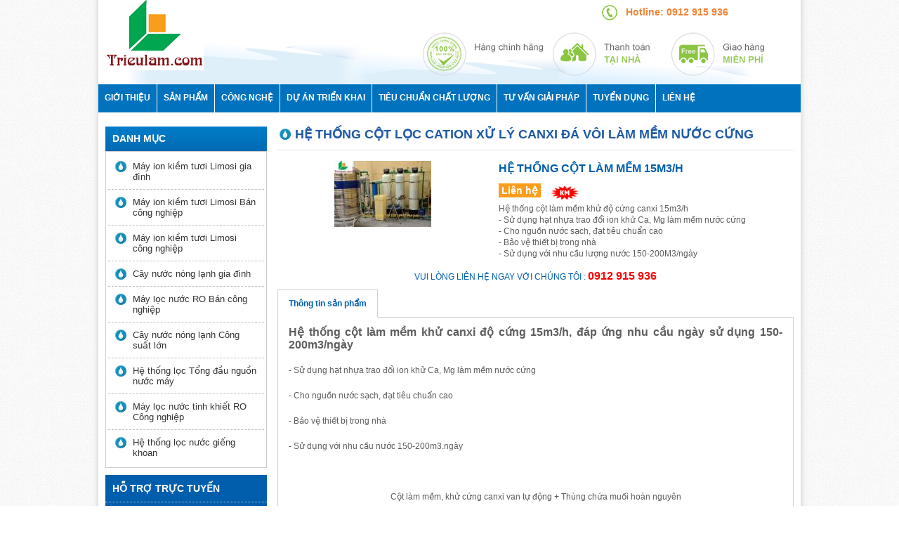

--- FILE ---
content_type: text/html; charset=UTF-8
request_url: https://trieulamhcm.com/san-pham/he-thong-cot-lam-mem-15m3-h-356.html
body_size: 8999
content:
<!doctype html>
<html lang="vi">
<head>
	<meta http-equiv="Content-Type" content="text/html; charset=utf-8"/>
	<meta name="viewport" content="width=device-width, initial-scale=1, maximum-scale=1, user-scalable=no" />
	<meta name="robots" content="index,follow,snippet"/>
	<meta name="Googlebot" content="index, follow, archive"/>
	<meta name="revisit-after" content="1 day"/>
	<meta name="keywords" content="Hệ thống cột làm mềm 15m3/h"/>
	<meta name="description" content="Hệ thống cột làm mềm khử canxi độ cứng 15m3/h, đáp ứng nhu cầu ngày sử dụng 150-200m3/ngày
"/>
	<link rel="shortcut icon" href="/upload/setting/3/e/3/3/2/3e332a0bdb42f5e0b8c8c031a27f8d4b.png" type="image/x-icon"/>
	<link rel="stylesheet" type="text/css" href="/assets/f8487be3/css/reset.css" />
<link rel="stylesheet" type="text/css" href="/assets/f8487be3/css/common.css" />
<link rel="stylesheet" type="text/css" href="/assets/f8487be3/css/form.css" />
<link rel="stylesheet" type="text/css" href="/assets/f8487be3/css/sprite.css" />
<link rel="stylesheet" type="text/css" href="/assets/f8487be3/css/jcarousel.css" />
<link rel="stylesheet" type="text/css" href="/assets/f8487be3/css/popup.css" />
<link rel="stylesheet" type="text/css" href="/assets/f8487be3/css/content.css" />
<link rel="stylesheet" type="text/css" href="/assets/f8487be3/css/nivoslider.css" />
<link rel="stylesheet" type="text/css" href="/assets/f8487be3/css/jquery.simplyscroll.css" />
<link rel="stylesheet" type="text/css" href="/assets/f8487be3/css/responsive.css" />
<script type="text/javascript" src="/assets/6d998921/jquery.js"></script>
<script type="text/javascript" src="/assets/6d998921/jui/js/jquery-ui.min.js"></script>
<script type="text/javascript" src="/assets/f8487be3/js/nivoslider.js"></script>
<script type="text/javascript" src="/assets/f8487be3/js/jcarousel.js"></script>
<script type="text/javascript" src="/assets/f8487be3/js/ejs.js"></script>
<script type="text/javascript" src="/assets/f8487be3/js/fly.js"></script>
<script type="text/javascript" src="/assets/f8487be3/js/common.js"></script>
<script type="text/javascript" src="/assets/f8487be3/js/style.js"></script>
<script type="text/javascript" src="/assets/f8487be3/js/util.js"></script>
<script type="text/javascript" src="/assets/f8487be3/js/jquery.simplyscroll.min.js"></script>
<title>Hệ thống cột làm mềm 15m3/h</title>
    <meta http-equiv="content-language" content="vi" />
    <link rel="alternate" href="http://trieulamhcm.com" hreflang="vi-vn" />
		<!-- Google Tag Manager -->
        <script>(function(w,d,s,l,i){w[l]=w[l]||[];w[l].push({'gtm.start':
        new Date().getTime(),event:'gtm.js'});var f=d.getElementsByTagName(s)[0],
        j=d.createElement(s),dl=l!='dataLayer'?'&l='+l:'';j.async=true;j.src=
        'https://www.googletagmanager.com/gtm.js?id='+i+dl;f.parentNode.insertBefore(j,f);
        })(window,document,'script','dataLayer','GTM-TF3DNFG');</script>
        <!-- End Google Tag Manager -->
</head>
<body>
<div id="main">
	<div class="wrapper-page">
		
<div class="header-wrapper">
    <div class="hot-line">Hotline: 0912 915 936</div>
    <h1 class="page-title">Hệ thống cột làm mềm 15m3/h</h1>
    <a class="logo" href="/">
        <img src="/upload/setting/logo-140x100.png" alt="logo"></a>
</div><!--header-wrapper-->
<div class="expand-menu">
	<span class="em-button">
		<span class="em-bar"></span>
		<span class="em-bar"></span>
		<span class="em-bar"></span>
	</span>
	<span class="em-text">Menu</span>
</div>
		<div class="menu">
        <ul id="menu">
                                <li class="">
                        <a href="http://trieulamhcm.com">Giới thiệu</a>
                                            </li>
                                        <li class="">
                        <a href="http://trieulamhcm.com/san-pham">Sản phẩm</a>
                        <ul>                                        <li>
                                            <a href="/san-pham/c61-may-ion-kiem-tuoi-limosi-gia-dinh.html">Máy ion kiềm tươi Limosi gia đình</a>
                                            <ul>
                                                                                            </ul>
                                        </li>
                                                                                <li>
                                            <a href="/san-pham/c60-may-ion-kiem-tuoi-limosi-ban-cong-nghiep.html">Máy ion kiềm tươi Limosi Bán công nghiệp</a>
                                            <ul>
                                                                                            </ul>
                                        </li>
                                                                                <li>
                                            <a href="/san-pham/c62-may-ion-kiem-tuoi-limosi-cong-nghiep.html">Máy ion kiềm tươi Limosi công nghiệp</a>
                                            <ul>
                                                                                            </ul>
                                        </li>
                                                                                <li>
                                            <a href="/san-pham/c55-cay-nuoc-nong-lanh-gia-dinh.html">Cây nước nóng lạnh gia đình</a>
                                            <ul>
                                                                                            </ul>
                                        </li>
                                                                                <li>
                                            <a href="/san-pham/c57-may-loc-nuoc-ro-ban-cong-nghiep.html">Máy lọc nước RO Bán công nghiệp</a>
                                            <ul>
                                                                                            </ul>
                                        </li>
                                                                                <li>
                                            <a href="/san-pham/c56-cay-nuoc-nong-lanh-cong-suat-lon.html">Cây nước nóng lạnh Công suất lớn</a>
                                            <ul>
                                                                                            </ul>
                                        </li>
                                                                                <li>
                                            <a href="/san-pham/c58-he-thong-loc-tong-dau-nguon-nuoc-may.html">Hệ thống lọc Tổng đầu nguồn nước máy</a>
                                            <ul>
                                                                                            </ul>
                                        </li>
                                                                                <li>
                                            <a href="/san-pham/c2-may-loc-nuoc-tinh-khiet-ro-cong-nghiep.html">Máy lọc nước tinh khiết RO Công nghiệp</a>
                                            <ul>
                                                                                            </ul>
                                        </li>
                                                                                <li>
                                            <a href="/san-pham/c54-he-thong-loc-nuoc-gieng-khoan.html">Hệ thống lọc nước giếng khoan</a>
                                            <ul>
                                                                                            </ul>
                                        </li>
                                        </ul>                    </li>
                                        <li class="">
                        <a href="http://trieulamhcm.com/chi-tiet/cong-nghe-loc-xu-ly-nuoc-gieng-khoan-215.html">Công nghệ</a>
                                            </li>
                                        <li class="">
                        <a href="http://trieulamhcm.com/tin-tuc/c33-cac-he-thong-lap-thuc-te.html">Dự án triển khai</a>
                                            </li>
                                        <li class="">
                        <a href="http://trieulamhcm.com">Tiêu chuẩn chất lượng</a>
                                            </li>
                                        <li class="">
                        <a href="http://trieulamhcm.com/tin-tuc/c34-tu-van-giai-phap-loc-nuoc-gieng-phu-hop.html">Tư vấn giải pháp</a>
                                            </li>
                                        <li class="">
                        <a href="http://trieulamhcm.com/chi-tiet/tuyen-ky-thuat-lap-dat-he-thong-loc-nuoc-gieng-thang-10-2020-378.html">Tuyển dụng</a>
                                            </li>
                                        <li class="">
                        <a href="http://trieulamhcm.com/lien-he">Liên hệ</a>
                                            </li>
                            </ul>
        <!--<div class="box-search">
            <form enctype="multipart/form-data" action="" method="get">
                <input name="keyword" type="text" class="text" placeholder="Tìm sản phẩm...">
                <input name="" type="submit" class="btn-search" value="Tìm kiếm">
            </form>
        </div>-->
</div>		<div class="wrapper">
    <div class="bground">
        <div class="main">
                <div class="cat-title"><label class="lb-name"><a href="/san-pham/c42-he-thong-cot-loc-cation-xu-ly-canxi-da-voi-lam-mem-nuoc-cung.html">Hệ thống cột lọc Cation xử lý Canxi đá vôi làm mềm nước cứng</a></label></div>
                <div class="box-content">
                    <div class="product-detail">
                        <div class="grid">
                            <div class="img"><img alt="Hệ thống cột làm mềm 15m3/h" src="/upload/product/-he-thong-cot-lam-mem-15m3-h.jpg"></div>
                            <div class="g-content">
                                <div class="g-row">
                                    <h2 class="g-title">Hệ thống cột làm mềm 15m3/h</h2>
                                </div>
                                <div class="g-row"><span class="item-price">Liên hệ</span><span class="icon-km"></span></div>
                                <div class="g-row">
                                    <p>Hệ thống cột l&agrave;m mềm khử độ cứng canxi 15m3/h<br />
- Sử dụng hạt nhựa trao đổi ion khử Ca, Mg l&agrave;m mềm nước cứng<br />
- Cho nguồn nước sạch, đạt ti&ecirc;u chuẩn cao<br />
- Bảo vệ thiết bị trong nh&agrave;<br />
- Sử dụng với nhu cầu lượng nước 150-200M3/ng&agrave;y</p>
                                </div>
                                <div style="clear:both;"></div>
                            </div>
                        </div>
                        <div style="clear:both;"></div>
                        <div class="product-tel">Vui lòng liên hệ ngay với chúng tôi : <span>0912 915 936</span></div>
                        <div class="product-tab">
                            <label>Thông tin sản phẩm</label>
                        </div>
                        <div class="main-content">
                            <h2><strong>Hệ thống cột l&agrave;m mềm khử canxi độ cứng 15m3/h, đ&aacute;p ứng nhu cầu ng&agrave;y sử dụng 150-200m3/ng&agrave;y</strong></h2>

<p><br />
- Sử dụng hạt nhựa trao đổi ion khử Ca, Mg l&agrave;m mềm nước cứng</p>

<p><br />
- Cho nguồn nước sạch, đạt ti&ecirc;u chuẩn cao</p>

<p><br />
- Bảo vệ thiết bị trong nh&agrave;</p>

<p><br />
- Sử dụng với nhu cầu nước 150-200m3.ng&agrave;y</p>

<p>&nbsp;</p>

<p style="text-align: center;"><img alt="" src="/backend/file/fileUploaderConnector?elfinder_connector_options=[base64]&amp;cmd=file&amp;target=l1_dGhpw6puL3PDtG5nIHN14buRaSBhbyBo4buTL2h0IGzDoG0gbeG7gW0gbsaw4bubYy8xNW0zL1NhcC14ZXAtdmktdHJpLWxhcC1kYXQtbG9jLW51b2MtdGFpLWhvLWNoaS1taW5oLmpwZw" style="height:427px; width:600px" /></p>

<p style="text-align: center;">&nbsp;</p>

<p style="text-align: center;">Cột l&agrave;m mềm, khử cứng canxi van tự động + Th&ugrave;ng chứa muối ho&agrave;n nguy&ecirc;n</p>

<p>&nbsp;</p>

<p style="text-align:center"><span style="color:#FF0000"><strong>Tư vấn, Khảo s&aacute;t l&ecirc;n phương&nbsp;&aacute;n Miễn ph&iacute;&nbsp;ph&ugrave; hợp với đặc th&ugrave; từng nguồn nước</strong></span></p>

<p style="text-align:center">&nbsp;</p>

<p style="text-align:center"><span style="color:#FF0000"><strong>Lắp&nbsp;đặt ho&agrave;n thiện trọn g&oacute;i tận nơi</strong></span></p>

<p style="text-align:center">&nbsp;</p>

<p style="text-align:center"><span style="color:#FF0000"><strong>Hotline&nbsp;đặt h&agrave;ng v&agrave; tư vấn kỹ thuật: 02466 750 510 - 0912 915 936</strong></span></p>

<p style="text-align:center">&nbsp;</p>

<p style="text-align:center"><span style="color:#FF0000"><strong>CN TPHCM tại: L&ocirc; T14-4A, KĐT Vĩnh Ph&uacute;, Thuận An, B&igrave;nh Dương&nbsp;sẽ đảm nhận thi c&ocirc;ng lắp đặt trọn g&oacute;i tận nơi, hỗ trợ qu&yacute; kh&aacute;ch trong suốt qu&aacute; tr&igrave;nh sử dụng</strong></span></p>

<p>&nbsp;</p>

<p>&nbsp;</p>

<h3><strong>Ưu điểm cột hệ thống l&agrave;m phần mềm Triệu L&acirc;m cung cấp</strong></h3>

<h3>&nbsp;</h3>

<p>- Sử dụng vật liệu lọc chuy&ecirc;n dụng, ch&iacute;nh h&atilde;ng, tốt nhất hiện nay, c&oacute; độ trao đổi hấp thụ tối thiểu</p>

<p>&nbsp;</p>

<p>- Hệ thống vận tải h&agrave;nh động xục xả ho&agrave;n nguy&ecirc;n ho&agrave;n to&agrave;n tự động =&gt; C&oacute; thể kiểm so&aacute;t tốt chu tr&igrave;nh, tốc độ lọc của hệ thống v&agrave; Kiểm tra ch&iacute;nh x&aacute;c độ ch&iacute;nh x&aacute;c của phần cứng ra theo y&ecirc;u cầu</p>

<p>&nbsp;</p>

<p>- B&agrave;n giao c&ocirc;ng nghệ, kiểm so&aacute;t độ cứng</p>

<p>&nbsp;</p>

<p style="text-align: center;"><img alt="" src="/backend/file/fileUploaderConnector?elfinder_connector_options=[base64]&amp;cmd=file&amp;target=l1_dGhpw6puL3PDtG5nIHN14buRaSBhbyBo4buTL2h0IGzDoG0gbeG7gW0gbsaw4bubYy8xNW0zL1Rlc3QtbnVvYy1zYXUtbG9jLmpwZw" style="height:467px; width:600px" /></p>

<p style="text-align: center;">&nbsp;</p>

<p style="text-align: center;">Kiểm tra mức độ cứng của nước = 0mg/l sau khi th&ocirc;ng qua cột l&agrave;m việc hệ thống</p>

<p>&nbsp;</p>

<p style="text-align:center"><span style="color:#FF0000"><strong>Tư vấn, Khảo s&aacute;t l&ecirc;n phương&nbsp;&aacute;n Miễn ph&iacute;&nbsp;ph&ugrave; hợp với đặc th&ugrave; từng nguồn nước</strong></span></p>

<p style="text-align:center">&nbsp;</p>

<p style="text-align:center"><span style="color:#FF0000"><strong>Lắp&nbsp;đặt ho&agrave;n thiện trọn g&oacute;i tận nơi</strong></span></p>

<p style="text-align:center">&nbsp;</p>

<p style="text-align:center"><span style="color:#FF0000"><strong>Hotline&nbsp;đặt h&agrave;ng v&agrave; tư vấn kỹ thuật: 02466 750 510 - 0912 915 936</strong></span></p>

<p style="text-align:center">&nbsp;</p>

<p style="text-align:center"><span style="color:#FF0000"><strong>CN TPHCM tại: L&ocirc; T14-4A, KĐT Vĩnh Ph&uacute;, Thuận An, B&igrave;nh Dương&nbsp;sẽ đảm nhận thi c&ocirc;ng lắp đặt trọn g&oacute;i tận nơi, hỗ trợ qu&yacute; kh&aacute;ch trong suốt qu&aacute; tr&igrave;nh sử dụng</strong></span></p>

<p style="text-align:center">&nbsp;</p>

<p>&nbsp;</p>

<h3><strong>Bộ thiết bị đồng bộ bao gồm:</strong></h3>

<p><br />
- B&igrave;nh Composite chịu &aacute;p lực</p>

<p><br />
- Van vận h&agrave;nh: tự động v&agrave; b&aacute;n tự động</p>

<p><br />
- Th&ugrave;ng muối, bao gồm van phao, ống h&uacute;t v&agrave; lưới bạc</p>

<p><br />
- Hạt trao đổi Cation của c&aacute;c h&atilde;ng c&oacute; thương hiệu uy t&iacute;n: Jacobi - Thụy Điển, Purolite - Anh, Laxes - Mỹ...</p>

<p><br />
- Muối vi&ecirc;n tinh khiết d&ugrave;ng để ho&agrave;n nguy&ecirc;n.</p>

<p>&nbsp;</p>

<p style="text-align: center;"><img alt="" src="/backend/file/fileUploaderConnector?elfinder_connector_options=[base64]&amp;cmd=file&amp;target=l1_dGhpw6puL3PDtG5nIHN14buRaSBhbyBo4buTL2h0IGzDoG0gbeG7gW0gbsaw4bubYy8xNW0zL2hlLXRob25nLWNvdC1sYW0tbWVtLTE1bTMuanBn" style="height:584px; width:600px" /></p>

<p style="text-align: center;">&nbsp;</p>

<p style="text-align: center;">Đổ vật liệu cột hệ thống l&agrave;m mềm 15m3</p>

<p>&nbsp;</p>

<p style="text-align:center"><span style="color:#FF0000"><strong>Tư vấn, Khảo s&aacute;t l&ecirc;n phương&nbsp;&aacute;n Miễn ph&iacute;&nbsp;ph&ugrave; hợp với đặc th&ugrave; từng nguồn nước</strong></span></p>

<p style="text-align:center">&nbsp;</p>

<p style="text-align:center"><span style="color:#FF0000"><strong>Lắp&nbsp;đặt ho&agrave;n thiện trọn g&oacute;i tận nơi</strong></span></p>

<p style="text-align:center">&nbsp;</p>

<p style="text-align:center"><span style="color:#FF0000"><strong>Hotline&nbsp;đặt h&agrave;ng v&agrave; tư vấn kỹ thuật: 02466 750 510 - 0912 915 936</strong></span></p>

<p style="text-align:center">&nbsp;</p>

<p style="text-align:center"><span style="color:#FF0000"><strong>CN TPHCM tại: L&ocirc; T14-4A, KĐT Vĩnh Ph&uacute;, Thuận An, B&igrave;nh Dương&nbsp;sẽ đảm nhận thi c&ocirc;ng lắp đặt trọn g&oacute;i tận nơi, hỗ trợ qu&yacute; kh&aacute;ch trong suốt qu&aacute; tr&igrave;nh sử dụng</strong></span></p>

<p>&nbsp;</p>

<p>&nbsp;</p>

<p>&nbsp;</p>

<p style="text-align: center;"><img alt="" src="/backend/file/fileUploaderConnector?elfinder_connector_options=[base64]&amp;cmd=file&amp;target=l1_dGhpw6puL3PDtG5nIHN14buRaSBhbyBo4buTL2h0IGzDoG0gbeG7gW0gbsaw4bubYy8xNW0zL3NvLWRvLWNvdC1sYW0tbWVtLmpwZw" style="height:520px; width:600px" /></p>

<p style="text-align: center;">&nbsp;</p>

<p style="text-align: center;">Sơ đồ&nbsp;cột l&agrave;m mềm thải&nbsp;độc canxi</p>

<p>&nbsp;</p>

<p style="text-align: center;"><img alt="" src="/backend/file/fileUploaderConnector?elfinder_connector_options=[base64]&amp;cmd=file&amp;target=l1_dGhpw6puL3JvIGNuIDM1MC9YdW9uZyBTWC5qcGc" style="height:491px; width:600px" /></p>

<p style="text-align: center;">&nbsp;</p>

<p style="text-align: center;">Xưởng sản xuất lắp nhanh hệ thống lọc nước&nbsp;C&ocirc;ng suất lớn tại Triệu L&acirc;m</p>

<p style="text-align: center;">&nbsp;</p>

<p style="text-align:center"><span style="color:#FF0000"><strong>Tư vấn, Khảo s&aacute;t l&ecirc;n phương&nbsp;&aacute;n Miễn ph&iacute;&nbsp;ph&ugrave; hợp với đặc th&ugrave; từng nguồn nước</strong></span></p>

<p style="text-align:center">&nbsp;</p>

<p style="text-align:center"><span style="color:#FF0000"><strong>Lắp&nbsp;đặt ho&agrave;n thiện trọn g&oacute;i tận nơi</strong></span></p>

<p style="text-align:center">&nbsp;</p>

<p style="text-align:center"><span style="color:#FF0000"><strong>Hotline&nbsp;đặt h&agrave;ng v&agrave; tư vấn kỹ thuật: 02466 750 510 - 0912 915 936</strong></span></p>

<p style="text-align:center">&nbsp;</p>

<p style="text-align:center"><span style="color:#FF0000"><strong>CN TPHCM tại: L&ocirc; T14-4A, KĐT Vĩnh Ph&uacute;, Thuận An, B&igrave;nh Dương&nbsp;sẽ đảm nhận thi c&ocirc;ng lắp đặt trọn g&oacute;i tận nơi, hỗ trợ qu&yacute; kh&aacute;ch trong suốt qu&aacute; tr&igrave;nh sử dụng</strong></span></p>

<p style="text-align: center;">&nbsp;</p>

<p style="text-align: center;">&nbsp;</p>

<p style="text-align: center;"><img alt="" src="/backend/file/fileUploaderConnector?elfinder_connector_options=[base64]&amp;cmd=file&amp;target=l1_VHJp4buHdSBMw6JtIEJ1aWxkaW5nL0Jhbm5lci1UcmlldSBMYW0tQnVpbGRpbmcuanBn" style="height:192px; width:600px" /></p>

<p style="text-align: center;">&nbsp;</p>

<p style="text-align: center;">Showroom&nbsp;trụ sở Vĩnh Ph&uacute;, Thuận An, B&igrave;nh Dương&nbsp;lu&ocirc;n sẵn s&agrave;ng tiếp nhận th&ocirc;ng tin v&agrave; tư vấn giải đ&aacute;p mọi thắc mắc cũng như y&ecirc;u cầu của Qu&yacute; kh&aacute;ch 24/7</p>

<p style="text-align: center;">&nbsp;</p>

<p style="text-align: center;"><span style="color:#FF0000"><strong>Tư vấn, Khảo s&aacute;t l&ecirc;n phương&nbsp;&aacute;n Miễn ph&iacute;&nbsp;ph&ugrave; hợp với đặc th&ugrave; từng nguồn nước</strong></span></p>

<p style="text-align: center;">&nbsp;</p>

<p style="text-align: center;"><span style="color:#FF0000"><strong>Lắp&nbsp;đặt ho&agrave;n thiện trọn g&oacute;i tận nơi</strong></span></p>

<p style="text-align: center;">&nbsp;</p>

<p style="text-align: center;"><span style="color:#FF0000"><strong>Hotline&nbsp;đặt h&agrave;ng v&agrave; tư vấn kỹ thuật: 02466 750 510 - 0912 915 936</strong></span></p>

<p style="text-align: center;">&nbsp;</p>

<p style="text-align: center;"><span style="color:#FF0000"><strong>CN TPHCM tại: L&ocirc; T14-4A, KĐT Vĩnh Ph&uacute;, Thuận An, B&igrave;nh Dương&nbsp;sẽ đảm nhận thi c&ocirc;ng lắp đặt trọn g&oacute;i tận nơi, hỗ trợ qu&yacute; kh&aacute;ch trong suốt qu&aacute; tr&igrave;nh sử dụng</strong></span></p>
                            <div class="clearfix"></div>
                        </div><!--main-content-->
                        <div class="fb-like" data-href="/san-pham/he-thong-cot-lam-mem-15m3-h-356.html" data-layout="standard" data-action="like" data-show-faces="true" data-share="true"></div>
                        <div class="g-plusone" data-annotation="inline" data-width="300"></div>
                        <div class="fb-comments" data-href="http://trieulamhcm.com/san-pham/he-thong-cot-lam-mem-15m3-h-356.html" data-numposts="10" data-width="100%"></div>

                                                    <div class="cat-title">
                                <label class="lb-name">Có thể bạn quan tâm</label>
                            </div><!--other-list-->
                            <div class="product-homepage">
                                <ul>
                                                                            <li>
                                            <div class="product-item">
    <div class="thumb"><a href="/san-pham/he-thong-cot-lam-mem-50m3-h-361.html"><img alt="Hệ thống cột làm mềm 50m3/h" src="/upload/product/he-thong-cot-lam-mem-50m3-h.png"></a></div>
    <div class="row">
        <h3>
            <a class="product-link" href="/san-pham/he-thong-cot-lam-mem-50m3-h-361.html">Hệ thống cột làm mềm 50m3/h</a>
        </h3>
    </div>
    <div class="row">Model: LM-50M3</div>
    <div class="row"><s>Đang cập nhật</s></div>
    <div class="row"><span class="price">Liên hệ</span></div>
    <div class="">
        <a href="/san-pham/he-thong-cot-lam-mem-50m3-h-361.html"><span class="item-price">Mua hàng</span></a>
        <span class="icon-km"></span>        <span class="icon-i"></span>
    </div>
</div><!--product-item-->                                        </li>
                                                                                <li>
                                            <div class="product-item">
    <div class="thumb"><a href="/san-pham/he-thong-cot-lam-mem-30m3-h-359.html"><img alt="Hệ thống cột làm mềm 30m3/h" src="/upload/product/-he-thong-cot-lam-mem-30m3-h.png"></a></div>
    <div class="row">
        <h3>
            <a class="product-link" href="/san-pham/he-thong-cot-lam-mem-30m3-h-359.html">Hệ thống cột làm mềm 30m3/h</a>
        </h3>
    </div>
    <div class="row">Model: LM-30M3</div>
    <div class="row"><s>Đang cập nhật</s></div>
    <div class="row"><span class="price">Liên hệ</span></div>
    <div class="">
        <a href="/san-pham/he-thong-cot-lam-mem-30m3-h-359.html"><span class="item-price">Mua hàng</span></a>
        <span class="icon-km"></span>        <span class="icon-i"></span>
    </div>
</div><!--product-item-->                                        </li>
                                                                                <li>
                                            <div class="product-item">
    <div class="thumb"><a href="/san-pham/he-thong-cot-lam-mem-25m3-h-358.html"><img alt="Hệ thống cột làm mềm 25m3/h" src="/upload/product/he-thong-cot-lam-mem-25m3-h.jpg"></a></div>
    <div class="row">
        <h3>
            <a class="product-link" href="/san-pham/he-thong-cot-lam-mem-25m3-h-358.html">Hệ thống cột làm mềm 25m3/h</a>
        </h3>
    </div>
    <div class="row">Model: LM-25M3</div>
    <div class="row"><s>Đang cập nhật</s></div>
    <div class="row"><span class="price">Liên hệ</span></div>
    <div class="">
        <a href="/san-pham/he-thong-cot-lam-mem-25m3-h-358.html"><span class="item-price">Mua hàng</span></a>
        <span class="icon-km"></span>        <span class="icon-i"></span>
    </div>
</div><!--product-item-->                                        </li>
                                                                                <li>
                                            <div class="product-item">
    <div class="thumb"><a href="/san-pham/he-thong-cot-lam-mem-20m3-h-357.html"><img alt="Hệ thống cột làm mềm 20m3/h" src="/upload/product/he-thong-cot-lam-mem-20m3-h.png"></a></div>
    <div class="row">
        <h3>
            <a class="product-link" href="/san-pham/he-thong-cot-lam-mem-20m3-h-357.html">Hệ thống cột làm mềm 20m3/h</a>
        </h3>
    </div>
    <div class="row">Model: LM-20M3</div>
    <div class="row"><s>Đang cập nhật</s></div>
    <div class="row"><span class="price">Liên hệ</span></div>
    <div class="">
        <a href="/san-pham/he-thong-cot-lam-mem-20m3-h-357.html"><span class="item-price">Mua hàng</span></a>
        <span class="icon-km"></span>        <span class="icon-i"></span>
    </div>
</div><!--product-item-->                                        </li>
                                                                                <li>
                                            <div class="product-item">
    <div class="thumb"><a href="/san-pham/he-thong-cot-lam-mem-10m3-h-355.html"><img alt="Hệ thống cột làm mềm 10m3/h" src="/upload/product/he-thong-cot-lam-mem-10m3-h.jpg"></a></div>
    <div class="row">
        <h3>
            <a class="product-link" href="/san-pham/he-thong-cot-lam-mem-10m3-h-355.html">Hệ thống cột làm mềm 10m3/h</a>
        </h3>
    </div>
    <div class="row">Model: LM-10M3</div>
    <div class="row"><s>Đang cập nhật</s></div>
    <div class="row"><span class="price">Liên hệ</span></div>
    <div class="">
        <a href="/san-pham/he-thong-cot-lam-mem-10m3-h-355.html"><span class="item-price">Mua hàng</span></a>
        <span class="icon-km"></span>        <span class="icon-i"></span>
    </div>
</div><!--product-item-->                                        </li>
                                                                                <li>
                                            <div class="product-item">
    <div class="thumb"><a href="/san-pham/he-thong-cot-lam-mem-5m3-h-354.html"><img alt="Hệ thống cột làm mềm 5m3/h" src="/upload/product/he-thong-cot-lam-mem-5m3-h.jpg"></a></div>
    <div class="row">
        <h3>
            <a class="product-link" href="/san-pham/he-thong-cot-lam-mem-5m3-h-354.html">Hệ thống cột làm mềm 5m3/h</a>
        </h3>
    </div>
    <div class="row">Model: LM-5M3</div>
    <div class="row"><s>Đang cập nhật</s></div>
    <div class="row"><span class="price">Liên hệ</span></div>
    <div class="">
        <a href="/san-pham/he-thong-cot-lam-mem-5m3-h-354.html"><span class="item-price">Mua hàng</span></a>
        <span class="icon-km"></span>        <span class="icon-i"></span>
    </div>
</div><!--product-item-->                                        </li>
                                                                                <li>
                                            <div class="product-item">
    <div class="thumb"><a href="/san-pham/he-thong-cot-lam-mem-3m3-h-353.html"><img alt="Hệ thống cột làm mềm 3m3/h" src="/upload/product/he-thong-cot-lam-mem-3m3-h.jpg"></a></div>
    <div class="row">
        <h3>
            <a class="product-link" href="/san-pham/he-thong-cot-lam-mem-3m3-h-353.html">Hệ thống cột làm mềm 3m3/h</a>
        </h3>
    </div>
    <div class="row">Model: LM-3M3</div>
    <div class="row"><s>Đang cập nhật</s></div>
    <div class="row"><span class="price">Liên hệ</span></div>
    <div class="">
        <a href="/san-pham/he-thong-cot-lam-mem-3m3-h-353.html"><span class="item-price">Mua hàng</span></a>
        <span class="icon-km"></span>        <span class="icon-i"></span>
    </div>
</div><!--product-item-->                                        </li>
                                                                                <li>
                                            <div class="product-item">
    <div class="thumb"><a href="/san-pham/thiet-bi-lam-mem-nuoc-loc-canxi-da-voi-352.html"><img alt="Thiết bị làm mềm nước lọc canxi đá vôi" src="/upload/product/-thiet-bi-lam-mem-nuoc-loc-canxi-da-voi.jpg"></a></div>
    <div class="row">
        <h3>
            <a class="product-link" href="/san-pham/thiet-bi-lam-mem-nuoc-loc-canxi-da-voi-352.html">Thiết bị làm mềm nước lọc canxi đá vôi</a>
        </h3>
    </div>
    <div class="row">Model: </div>
    <div class="row"><s>Đang cập nhật</s></div>
    <div class="row"><span class="price">Liên hệ</span></div>
    <div class="">
        <a href="/san-pham/thiet-bi-lam-mem-nuoc-loc-canxi-da-voi-352.html"><span class="item-price">Mua hàng</span></a>
        <span class="icon-km"></span>        <span class="icon-i"></span>
    </div>
</div><!--product-item-->                                        </li>
                                                                                <li>
                                            <div class="product-item">
    <div class="thumb"><a href="/san-pham/may-loc-khu-canxi-da-voi-lam-mem-nuoc-co-ban-gia-dinh-351.html"><img alt="Máy lọc khử canxi đá vôi làm mềm nước cơ bản gia đình" src="/upload/product/may-loc-khu-canxi-da-voi-lam-mem-nuoc-co-ban-gia-dinh.jpg"></a></div>
    <div class="row">
        <h3>
            <a class="product-link" href="/san-pham/may-loc-khu-canxi-da-voi-lam-mem-nuoc-co-ban-gia-dinh-351.html">Máy lọc khử canxi đá vôi làm mềm nước cơ bản gia đình</a>
        </h3>
    </div>
    <div class="row">Model: </div>
    <div class="row"><s>Đang cập nhật</s></div>
    <div class="row"><span class="price">Liên hệ</span></div>
    <div class="">
        <a href="/san-pham/may-loc-khu-canxi-da-voi-lam-mem-nuoc-co-ban-gia-dinh-351.html"><span class="item-price">Mua hàng</span></a>
        <span class="icon-km"></span>        <span class="icon-i"></span>
    </div>
</div><!--product-item-->                                        </li>
                                                                                <li>
                                            <div class="product-item">
    <div class="thumb"><a href="/san-pham/may-loc-khu-canxi-da-voi-lam-mem-nuoc-cao-cap-gia-dinh-350.html"><img alt="Máy lọc khử canxi đá vôi làm mềm nước cao cấp gia đình" src="/upload/product/may-loc-khu-canxi-da-voi-lam-mem-nuoc-cao-cap-gia-dinh.jpg"></a></div>
    <div class="row">
        <h3>
            <a class="product-link" href="/san-pham/may-loc-khu-canxi-da-voi-lam-mem-nuoc-cao-cap-gia-dinh-350.html">Máy lọc khử canxi đá vôi làm mềm nước cao cấp gia đình</a>
        </h3>
    </div>
    <div class="row">Model: </div>
    <div class="row"><s>Đang cập nhật</s></div>
    <div class="row"><span class="price">Liên hệ</span></div>
    <div class="">
        <a href="/san-pham/may-loc-khu-canxi-da-voi-lam-mem-nuoc-cao-cap-gia-dinh-350.html"><span class="item-price">Mua hàng</span></a>
        <span class="icon-km"></span>        <span class="icon-i"></span>
    </div>
</div><!--product-item-->                                        </li>
                                                                        </ul>
                            </div><!--product-homepage-->
                                                </div><!--product-detail-->
                </div><!--box-content-->
        </div><!--main-->
	    <div class="sidebar-left">
		    <div class="box">
    <div class="box-title"><label class="lb-name">Danh mục</label></div>
        <div class="menu-left">
            <ul>
                                            <li>
                                <h2><a class="menu-cat-title" href="/san-pham/c61-may-ion-kiem-tuoi-limosi-gia-dinh.html">Máy ion kiềm tươi Limosi gia đình</a></h2>
                                <ul>
                                                                    </ul>
                            </li>
                                                        <li>
                                <h2><a class="menu-cat-title" href="/san-pham/c60-may-ion-kiem-tuoi-limosi-ban-cong-nghiep.html">Máy ion kiềm tươi Limosi Bán công nghiệp</a></h2>
                                <ul>
                                                                    </ul>
                            </li>
                                                        <li>
                                <h2><a class="menu-cat-title" href="/san-pham/c62-may-ion-kiem-tuoi-limosi-cong-nghiep.html">Máy ion kiềm tươi Limosi công nghiệp</a></h2>
                                <ul>
                                                                    </ul>
                            </li>
                                                        <li>
                                <h2><a class="menu-cat-title" href="/san-pham/c55-cay-nuoc-nong-lanh-gia-dinh.html">Cây nước nóng lạnh gia đình</a></h2>
                                <ul>
                                                                    </ul>
                            </li>
                                                        <li>
                                <h2><a class="menu-cat-title" href="/san-pham/c57-may-loc-nuoc-ro-ban-cong-nghiep.html">Máy lọc nước RO Bán công nghiệp</a></h2>
                                <ul>
                                                                    </ul>
                            </li>
                                                        <li>
                                <h2><a class="menu-cat-title" href="/san-pham/c56-cay-nuoc-nong-lanh-cong-suat-lon.html">Cây nước nóng lạnh Công suất lớn</a></h2>
                                <ul>
                                                                    </ul>
                            </li>
                                                        <li>
                                <h2><a class="menu-cat-title" href="/san-pham/c58-he-thong-loc-tong-dau-nguon-nuoc-may.html">Hệ thống lọc Tổng đầu nguồn nước máy</a></h2>
                                <ul>
                                                                    </ul>
                            </li>
                                                        <li>
                                <h2><a class="menu-cat-title" href="/san-pham/c2-may-loc-nuoc-tinh-khiet-ro-cong-nghiep.html">Máy lọc nước tinh khiết RO Công nghiệp</a></h2>
                                <ul>
                                                                    </ul>
                            </li>
                                                        <li>
                                <h2><a class="menu-cat-title" href="/san-pham/c54-he-thong-loc-nuoc-gieng-khoan.html">Hệ thống lọc nước giếng khoan</a></h2>
                                <ul>
                                                                    </ul>
                            </li>
                                        </ul>
        </div><!--menu-left-->
</div><!--box-->
    		    <div class="boxblue">
    <div class="boxblue-title"><label class="lb-name">Hỗ trợ trực tuyến</label></div>
    <div class="boxblue-content">
        <div class="box-support">
                            <div class="support-name">Kinh doanh 1</div>
                <div class="row"><span class="icon-person"></span>Hệ thống lọc gia đình</div>                                <div class="row"><span class="icon-mobile"></span>0981 333 026</div>                
                <div class="row" style="padding-left: 10px;">
                    
                                    </div>
                <div class="support-line"></div>
                                <div class="support-name">Kinh doanh 2</div>
                <div class="row"><span class="icon-person"></span>Hệ thống lọc công nghiệp</div>                                <div class="row"><span class="icon-mobile"></span>0968 670 940</div>                
                <div class="row" style="padding-left: 10px;">
                    
                                    </div>
                <div class="support-line"></div>
                                <div class="support-name">Kinh doanh 3</div>
                <div class="row"><span class="icon-person"></span>Hỗ trợ dự án, Đại lý</div>                                <div class="row"><span class="icon-mobile"></span>0912 915 936</div>                
                <div class="row" style="padding-left: 10px;">
                    
                                    </div>
                <div class="support-line"></div>
                        </div>
        <div class="hotline">Hotline: 0912 915 936</div>
    </div><!--boxblue-content-->
</div><!--boxblue-->		    <div class="box hidden-sm">
    <div class="box-title"><a href="/tin-tuc.html"><label class="lb-name">Tin tức</label></a></div>
    <div class="box-content">
        <div class="menu-left">
            <ul class="news-hot">
                                    <li>
                        <a class="title" href="/chi-tiet/lap-dat-may-ion-kiem-limosi-cho-quan-khu-629.html">Lắp đặt máy ion kiềm limosi cho Quân Khu</a>
                    </li>
                                        <li>
                        <a class="title" href="/chi-tiet/lap-dat-he-thong-lam-mem-nuoc-khu-do-cung-canxi-da-voi-doanh-trai-quan-doi-tai-ho-chi-minh-628.html">Lắp đặt hệ thống làm mềm nước khử độ cứng canxi đá vôi Doanh trại quân đội tại Hồ Chí Minh</a>
                    </li>
                                        <li>
                        <a class="title" href="/chi-tiet/lap-dat-he-thong-lam-mem-nuoc-khu-do-cung-canxi-da-voi-xi-nghiep-tai-ho-chi-minh-627.html">Lắp đặt hệ thống làm mềm nước khử độ cứng canxi đá vôi xí nghiệp tại Hồ Chí Minh</a>
                    </li>
                                        <li>
                        <a class="title" href="/chi-tiet/lap-dat-he-thong-lam-mem-nuoc-khu-do-cung-canxi-da-voi-co-quan-tai-ho-chi-minh-626.html">Lắp đặt hệ thống làm mềm nước khử độ cứng canxi đá vôi cơ quan tại Hồ Chí Minh</a>
                    </li>
                                        <li>
                        <a class="title" href="/chi-tiet/lap-dat-he-thong-lam-mem-nuoc-khu-do-cung-canxi-da-voi-xuong-san-xuat-tai-ho-chi-minh-625.html">Lắp đặt hệ thống làm mềm nước khử độ cứng canxi đá vôi xưởng sản xuất tại Hồ Chí Minh</a>
                    </li>
                                        <li>
                        <a class="title" href="/chi-tiet/lap-dat-he-thong-lam-mem-nuoc-khu-do-cung-canxi-da-voi-nha-may-tai-ho-chi-minh-624.html">Lắp đặt hệ thống làm mềm nước khử độ cứng canxi đá vôi nhà máy tại Hồ Chí Minh</a>
                    </li>
                                        <li>
                        <a class="title" href="/chi-tiet/lap-dat-he-thong-lam-mem-nuoc-khu-do-cung-canxi-da-voi-benh-vien-tai-ho-chi-minh-623.html">Lắp đặt hệ thống làm mềm nước khử độ cứng canxi đá vôi bệnh viện tại Hồ Chí Minh</a>
                    </li>
                                        <li>
                        <a class="title" href="/chi-tiet/lap-dat-he-thong-lam-mem-nuoc-khu-do-cung-canxi-da-voi-truong-hoc-tai-ho-chi-minh-622.html">Lắp đặt hệ thống làm mềm nước khử độ cứng canxi đá vôi trường học tại Hồ Chí Minh</a>
                    </li>
                                        <li>
                        <a class="title" href="/chi-tiet/lap-dat-he-thong-lam-mem-nuoc-khu-do-cung-canxi-da-voi-gia-dinh-tai-ho-chi-minh-621.html">Lắp đặt hệ thống làm mềm nước khử độ cứng canxi đá vôi gia đình tại Hồ Chí Minh</a>
                    </li>
                                        <li>
                        <a class="title" href="/chi-tiet/lap-dat-he-thong-lam-mem-nuoc-khu-do-cung-canxi-da-voi-khach-san-tai-ho-chi-minh-620.html">Lắp đặt hệ thống làm mềm nước khử độ cứng canxi đá vôi khách sạn tại Hồ Chí Minh</a>
                    </li>
                                </ul>
        </div><!--menu-left-->
    </div><!--box-content-->
</div>
    		    <div class="box">
    <div class="box-content">
        <div class="social-facebook" style="float:left; margin-right: 10px;">
            <div id="fb-root"></div>
            <div class="fb-like" data-href="http://locnuockarofi.vn" data-colorscheme="light" data-layout="button_count" data-action="like" data-show-faces="true" data-send="false"></div>
        </div>
        <div class="social-google">
            <g:plusone></g:plusone>
        </div>
        <div style="clear: both;"></div>
    </div>
</div>	    </div><!--sidebar-left-->
        <div class="clearfix"></div>
    </div><!--bground-->
</div><!--wrapper-->

		<div class="footer-wrapper">
        <div class="menu-bottom">
            <ul>
                                        <li><a href="http://trieulamhcm.com">Trang chủ</a></li>
                                                <li><a href="http://trieulamhcm.com/tin-tuc">Tin tức & sự kiện</a></li>
                                                <li><a href="http://trieulamhcm.com/chi-tiet/so-do-cau-tao-he-thong-loc-nuoc-gieng-khoan-214.html">Sơ đồ cấu tạo</a></li>
                                                <li><a href="http://trieulamhcm.com/chi-tiet/nguyen-ly-hoat-dong-cua-he-thong-loc-nuoc-gieng-khoan-216.html">Nguyên lý hoạt động</a></li>
                                                <li><a href="http://trieulamhcm.com/chi-tiet/dieu-kien-bao-hanh-cho-may-loc-nuoc-gieng-khoan-290.html">Chính sách bảo hành</a></li>
                                                <li><a href="http://trieulamhcm.com">Hướng dẫn lắp đặt</a></li>
                                                <li><a href="http://trieulamhcm.com/chi-tiet/dich-vu-thay-vat-lieu-he-thong-cot-loc-nuoc-gieng-khoan-213.html">Thay vật liệu lọc</a></li>
                                                <li><a href="http://trieulamhcm.com">Hướng dẫn vận hành</a></li>
                                                <li><a href="http://trieulamhcm.com">Mua hàng, thanh toán</a></li>
                                                <li><a href="http://trieulamhcm.com">Sửa chữa, cải tổ</a></li>
                                                <li><a href="http://trieulamhcm.com">Bảng giá bán</a></li>
                                                <li><a href="http://trieulamhcm.com/lien-he">Liên hệ</a></li>
                                    </ul>
        </div><!--menu-bottom-->
        <div class="footer">
            <div class="footer-text">
	            <h1><span style="font-size:16px"><strong>GIẢI PH&Aacute;P&nbsp;LỌC NƯỚC&nbsp;GIA Đ&Igrave;NH, C&Ocirc;NG NGHIỆP</strong></span></h1>

<p><img alt="" src="/backend/file/fileUploaderConnector?elfinder_connector_options=[base64]%3D%3D&amp;cmd=file&amp;target=l1_SENNL0JpZW4gQ04gSENNLmpwZw" style="height:664px; width:900px" /></p>

<p><img src="https://trieulamdn.com/backend/file/fileUploaderConnector?elfinder_connector_options=[base64]%3D%3D&amp;cmd=file&amp;target=l1_VHJp4buHdSBMw6JtIEJ1aWxkaW5nL0Jhbm5lci1UcmlldSBMYW0tQnVpbGRpbmcuanBn" style="height:288px; width:900px" /></p>

<p>&nbsp;</p>

<p><span style="font-size:14px"><strong>KH&Aacute;CH H&Agrave;NG CỦA CH&Uacute;NG T&Ocirc;I</strong></span></p>

<p>&nbsp;</p>

<p><span style="font-size:14px">Với giải ph&aacute;p c&ocirc;ng nghệ lọc nước tiến tiến, tối ưu. Dịch vụ&nbsp;Uy t&iacute;n - Chuy&ecirc;n nghiệp -&nbsp;Tận t&acirc;m. Triệu L&acirc;m tự h&agrave;o được C&aacute;c Cơ Quan, Tổ chức, Đơn vị nh&agrave; nước, Doanh Nghiệp đầu tư nước ngo&agrave;i, Tổ chức Phi ch&iacute;nh phủ, Trường học, Bệnh Viện, Khu c&ocirc;ng nghiệp, Xưởng sản xuất, Nh&agrave; h&agrave;ng, Kh&aacute;ch Sạn, T&ograve;a nh&agrave;, Biệt thự, Khu Resort...tin tưởng lựa chọn, để đ&aacute;p ứng mọi nhu cầu về nguồn nước với Giải ph&aacute;p lọc nước theo từng g&oacute;i, từng nhu cầu cụ thể</span></p>

<p>&nbsp;</p>

<p><span style="font-size:14px"><strong>C&Ocirc;NG TY TNHH TRIỆU L&Acirc;M</strong></span></p>

<p>&nbsp;</p>

<table border="1" cellpadding="1" cellspacing="1" style="width:900px">
	<tbody>
		<tr>
			<td>
			<p><span style="font-size:14px">Địa chỉ: 17 Huỳnh Lan Khanh, Phường 2, Quận T&acirc;n B&igrave;nh, HCM</span></p>

			<p>&nbsp;</p>
			</td>
			<td>
			<p><span style="font-size:14px">CN B&igrave;nh Dương: L&ocirc; T14-4A, KDC&nbsp;Vĩnh Ph&uacute;, Thuận An, B&igrave;nh Dương</span></p>

			<p>&nbsp;</p>
			</td>
		</tr>
		<tr>
			<td>
			<p><span style="font-size:14px">Kho h&agrave;ng: 8D, L&ecirc; Văn Khương, Đ&ocirc;ng Thạnh, H&oacute;c M&ocirc;n, HCM</span></p>

			<p>&nbsp;</p>
			</td>
			<td>
			<p><span style="font-size:14px">CN Đ&agrave; Nẵng: N&uacute;i Th&agrave;nh, H&ograve;a Cường Bắc, Hải Ch&acirc;u, Đ&agrave; Nẵng</span></p>

			<p>&nbsp;</p>
			</td>
		</tr>
		<tr>
			<td><span style="font-size:14px">Nh&agrave; m&aacute;y SX: Tổ 21 Ấp Ch&aacute;nh, An Thạnh, Bến Cầu, T&acirc;y Ninh</span></td>
			<td><span style="font-size:14px">Trụ&nbsp;sở H&agrave; Nội:&nbsp;Số 01 LK37 KĐT Ph&uacute; Lương, H&agrave; Đ&ocirc;ng, H&agrave; Nội</span></td>
		</tr>
	</tbody>
</table>

<p>&nbsp;</p>

<p><span style="font-size:14px">Email:&nbsp;trieulamgroup@gmail.com -&nbsp;Website: <a href="http://www.trieulamhcm.com">www.trieulamhcm.com</a></span></p>

<p>&nbsp;</p>

<p><span style="font-size:14px">Điện thoại:&nbsp;02466.750.510 - Hotline:&nbsp;0912 915 936 - 0968 670 940</span></p>
            </div>
            <div class="footer-company">
                <br>
                <br>
                <br>
                <p style="text-align: right;">Copyright 2014      http://trieulamhcm.com</p>
            </div>
        </div><!--footer-->
</div>
<div class="sticker-hotline-mobile"><a href="tel: 0912 915 936"><i class="nki-phone-call"></i></a></div>                <script>
			fly({
				domainName: 'http://trieulamhcm.com',
				baseUrl: '',
				assetsUrl: '/assets/f8487be3',
				uploadUrl: '/upload',
				templatePath: '/template',
				servicePath: '/service'
			});
		</script>
		<script>(function (d, s, id) {
				var js, fjs = d.getElementsByTagName(s)[0];
				if (d.getElementById(id)) return;
				js = d.createElement(s);
				js.id = id;
				js.src = "//connect.facebook.net/en_US/all.js#xfbml=1";
				fjs.parentNode.insertBefore(js, fjs);
			}(document, 'script', 'facebook-jssdk'));
		</script>
		<script type="text/javascript" src="https://apis.google.com/js/plusone.js"></script>

		<!-- Subiz -->
	    <script>!function(s,u,b,i,z){var o,t,r,y;s[i]||(s._sbzaccid=z,s[i]=function(){s[i].q.push(arguments)},s[i].q=[],s[i]("setAccount",z),r=["widget.subiz.net","storage.googleapis"+(t=".com"),"app.sbz.workers.dev",i+"a"+(o=function(k,t){var n=t<=6?5:o(k,t-1)+o(k,t-3);return k!==t?n:n.toString(32)})(20,20)+t,i+"b"+o(30,30)+t,i+"c"+o(40,40)+t],(y=function(k){var t,n;s._subiz_init_2094850928430||r[k]&&(t=u.createElement(b),n=u.getElementsByTagName(b)[0],t.async=1,t.src="https://"+r[k]+"/sbz/app.js?accid="+z,n.parentNode.insertBefore(t,n),setTimeout(y,2e3,k+1))})(0))}(window,document,"script","subiz","acqrcnqhelxdxudqljuc")</script>
	    <!-- End Subiz -->
		
		<script>(function() {
		  var _fbq = window._fbq || (window._fbq = []);
		  if (!_fbq.loaded) {
			var fbds = document.createElement('script');
			fbds.async = true;
			fbds.src = '//connect.facebook.net/en_US/fbds.js';
			var s = document.getElementsByTagName('script')[0];
			s.parentNode.insertBefore(fbds, s);
			_fbq.loaded = true;
		  }
		  _fbq.push(['addPixelId', '684173548376704']);
		})();
		window._fbq = window._fbq || [];
		window._fbq.push(['track', 'PixelInitialized', {}]);
		</script>
		<noscript><img height="1" width="1" alt="" style="display:none" src="https://www.facebook.com/tr?id=684173548376704&amp;ev=PixelInitialized" /></noscript>

        <!-- Google Code dành cho Thẻ tiếp thị lại -->
        <script type="text/javascript">
            /* <![CDATA[ */
            var google_conversion_id = 967690567;
            var google_custom_params = window.google_tag_params;
            var google_remarketing_only = true;
            /* ]]> */
        </script>
        <script type="text/javascript" src="//www.googleadservices.com/pagead/conversion.js">
        </script>
        <noscript>
            <div style="display:inline;">
                <img height="1" width="1" style="border-style:none;" alt="" src="//googleads.g.doubleclick.net/pagead/viewthroughconversion/967690567/?value=0&amp;guid=ON&amp;script=0"/>
            </div>
        </noscript>

        <!--Comment-->
        <div id="fb-root"></div>
        <script>(function(d, s, id) {
                var js, fjs = d.getElementsByTagName(s)[0];
                if (d.getElementById(id)) return;
                js = d.createElement(s); js.id = id;
                js.src = "//connect.facebook.net/vi_VN/sdk.js#xfbml=1&version=v2.7&appId=1621669651457567";
                fjs.parentNode.insertBefore(js, fjs);
            }(document, 'script', 'facebook-jssdk'));</script>
        <script src="https://apis.google.com/js/platform.js" async defer>
            {lang: 'vi'}
        </script>
	</div>
</div>
</body>
</html>

--- FILE ---
content_type: text/html; charset=utf-8
request_url: https://accounts.google.com/o/oauth2/postmessageRelay?parent=https%3A%2F%2Ftrieulamhcm.com&jsh=m%3B%2F_%2Fscs%2Fabc-static%2F_%2Fjs%2Fk%3Dgapi.lb.en.2kN9-TZiXrM.O%2Fd%3D1%2Frs%3DAHpOoo_B4hu0FeWRuWHfxnZ3V0WubwN7Qw%2Fm%3D__features__
body_size: 161
content:
<!DOCTYPE html><html><head><title></title><meta http-equiv="content-type" content="text/html; charset=utf-8"><meta http-equiv="X-UA-Compatible" content="IE=edge"><meta name="viewport" content="width=device-width, initial-scale=1, minimum-scale=1, maximum-scale=1, user-scalable=0"><script src='https://ssl.gstatic.com/accounts/o/2580342461-postmessagerelay.js' nonce="LP5lBk76pJ_sqtIWKGiB3g"></script></head><body><script type="text/javascript" src="https://apis.google.com/js/rpc:shindig_random.js?onload=init" nonce="LP5lBk76pJ_sqtIWKGiB3g"></script></body></html>

--- FILE ---
content_type: text/css
request_url: https://trieulamhcm.com/assets/f8487be3/css/reset.css
body_size: 1628
content:
/* CSS Framework, create by Lee Haira - Leehaira@gmail.com */
html, body, div, span, applet, object, iframe,
h1, h2, h3, h4, h5, h6, p, blockquote, pre,
a, abbr, acronym, address, big, cite, code,
del, dfn, em, font, img, ins, kbd, q, s, samp,
small, strike, strong, sub, sup, tt, var,
b, u, i, center,
dl, dt, dd, ol, ul, li,
fieldset, form, label, legend,
table, caption, tbody, tfoot, thead, tr, th, td {
	margin: 0;
	padding: 0;
	border: 0;
	outline: 0;
	font-size: 100%;
	vertical-align: baseline;
	background: transparent;
}
html
{
	height: 100%;
}
body,html,* {
	padding: 0;
	margin: 0;
	font-family:Arial, Tahoma;
	font-size:12px;
}
body {
	overflow-x: hidden;
	word-wrap: break-word;
}
a{
	text-decoration:none;
	color:#1E5AA5;
	font-weight:bold;
}
a:hover, a:focus{
	color:#333;
}
:focus {
	outline:none;
}
::-moz-focus-inner {
	border:0;
}
ins
{
	text-decoration: none;
}
del,.del
{
	text-decoration: line-through;
	color:#f30
}
ol, ul {
	list-style: none;
}
img {
	border: none;
	overflow:hidden;
	font-size:10px;
	color: transparent;
  	vertical-align: middle;
	/*For IE.  http://css-tricks.com/ie-fix-bicubic-scaling-for-images*/
  	-ms-interpolation-mode: bicubic;
}
table{
	border-collapse:collapse;
}
p, h5{
	font-size:12px;
}
h1{
	font-size:18px;
}
h2{
	font-size:16px;
}
h3, label {
	font-size:14px;
}
h4{
	font-size:13px;
}
h6{
	font-size:11px;
}
/* PREDEFINED */
.input-blur {
	color: #686f76 !IMPORTANT;
	font-weight:normal !IMPORTANT;
}
.input-focus {
}
._absolute {
	position: absolute;
}
._italic {
	position: italic;
}
._shadow {
	text-shadow: 2px 2px 2px #551111;
}
._test {
	border: 1px solid red;
}
._pointer {
	cursor: pointer !IMPORTANT;
}
.clear, ._clear {
	clear: both !IMPORTANT
}
._normal {
	font-weight: normal !IMPORTANT
}
._bold {
	font-weight: bold !IMPORTANT
}
._underline {
	text-decoration: underline;
}
._hidden {
	display: none;
}
._invisible {
	opacity:0;
	filter:alpha(opacity=0));
}
._center {
	text-align: center;
}
._justify {
	text-align: justify;
}
._full {
	width: 100%;
}
._f11 {
	font-size:11px;
}
._f12 {
	font-size:12px;
}
._f13 {
	font-size:13px;
}
._f14 {
	font-size:14px;
}
._f15 {
	font-size:15px;
}
._inline {
	display: inline-block;
}
.line{
	height:1px;
	background:#cecac2;
}
.wline, ._wline {
	height:1px;
	width:100%;
	background:#fff;
	display:block;
}
.fleft{
	float:left !important;
}
.fright{
	float:right !important;
}
.empty{
	display:block;
	padding:10px 0;
}
.box .empty, .winget .empty{
	padding:10px;
}
/*color*/
.white, ._white {
	color:#fff !important;
}
.black, .black {
	color:#000 !important;
}
.red, .redfont {
	color:red !important;
}
.reditalic, ._reditalic {
	color:red;
	font-style:italic;
}
/*end color*/
/*fix border*/
.fix-bordertop {
	border-top:none !important;
}
.fix-borderbottom {
	border-bottom:none !important;
}
.fix-borderleft {
	border-left:none !important;
}
.fix-borderright {
	border-right:none !important;
}
/*end fix border*/
/*clearfix for all browers*/
.clearfix:after {
	content: ".";
	display: block;
	clear: both;
	visibility: hidden;
	line-height: 0;
	height: 0;
} 
.clearfix {
	display: inline-block;
}
html[xmlns] .clearfix {
	display: block;
}
* html .clearfix {
	height: 1%;
}
hr {
	background:#ddd;
	color:#ddd;
	clear:both;
	float:none;
	width:100%;
	height:1px;
	margin:0 0 17px;
	border:none;
}
hr.space {
	background:#fff;
	color:#fff;
	visibility:hidden;
}
/*end clearfix*/
/*input*/
input[type=text],input[type=password], textarea{
	border:1px solid #e2e2e2;
	background:#fff;
	padding:4px;
	font-size:12px;
	color:#999;
	outline:none;
	vertical-align:top;
}
textarea, .textarea{ 
	overflow:auto;  
	resize:vertical;
}
input[type=text]:focus,input[type=password]:focus, textarea:focus, .textarea:focus, select:focus{
	-moz-box-shadow:none;
	-webkit-box-shadow:none;
	box-shadow:none;
	color:#333;
}
input[type=button], input[type=submit], button{
	padding:4px;
	cursor:pointer;
}
select{
	height:24px;
	padding:2px 2px 2px 0;
	border:1px solid #e2e2e2;
	background:#fff;
	font-size:12px;
	color:#999;
	outline:none;
	vertical-align:top;
}
option {
	border-bottom:solid 1px #8cacb8;
	padding:4px 2px;
	color:#333;
}
/*end input*/
/*button*/
.button{
	padding:4px 15px !important;
	color:#104493;
	display:inline-block;
	text-align:center;
	border:none;
	background:#d8d8d8;
	font-size:12px;
	font-weight:bold;
	line-height:18px;
	cursor:pointer;
}
.button:hover, a.button:hover{
	background:#4787ed;
	color:#fff;
}
a.button:focus{
	background:#4787ed;
	color:#fff;
}
input[type=submit].button{
	line-height:20px;
}
input[type=reset].button, input[type=button].button{
	line-height:20px;
}
.rowright{
	text-align:right;
}
.viewmore{
	display:inline-block;
	font-size:11px;
	font-weight:normal;
	color:#1e5aa5;
	width:15px;
	height:9px;
	background:url(../images/view-more.png) no-repeat;
}
.viewmore span{
	color:#000;
	padding:0 3px 0 0;
}
/*end button*/

--- FILE ---
content_type: text/css
request_url: https://trieulamhcm.com/assets/f8487be3/css/common.css
body_size: 1678
content:
/*message*/
.sf-error, .sf-alert, .sf-notice, .sf-success, .sf-desc, .sf-uploading{
	padding:15px;
	margin-bottom:4px;
	border:1px solid #ddd;
	-moz-box-shadow:inset 0 0 0 1px #fff;
	-webkit-box-shadow:inset 0 0 0 1px #fff;
	box-shadow:inset 0 0 0 1px #fff;
}
.sf-error, .sf-alert{
	background:#fbe3e4;
	color:#8a1f11;
	border-color:#fbc2c4;
}
.sf-notice{
	background:#fff6bf;
	color:#514721;
	border-color:#ffd324;
}
.sf-success{
	background:#e6efc2;
	color:#264409;
	border-color:#c6d880;
}
.sf-desc{
	background:#d5edf8;
	color:#205791;
	border-color:#92cae4;
}
.sf-uploading{
	background:#fff;
	color:#333;
	border-color:#eee;
}
.sf-error label, .sf-alert label, .sf-notice label, .sf-success label, .sf-desc label, .sf-uploading label{
	display:block;
	font-size:15px;
	font-weight:bold;
	margin:0 0 5px 0;
	text-shadow: 1px 1px 1px #FFF;
}
.sf-error a, .sf-alert a, .sf-notice a, .sf-success a, .sf-desc a, .sf-uploading a{
	text-shadow: 1px 1px 1px #FFF;
}
.sf-error a, .sf-alert a{
	color:#8a1f11;
}
.sf-notice a{
	color:#514721;
}
.sf-success a{
	color:#264409;
}
.sf-desc a{
	color:#205791;
}
.sf-uploading a{
	color:#333;
}
/*end message*/
/*tabs*/
.tab-outer {
	margin:0 0 10px 0;
}
.tab-outer .tab-title{
	height:25px;
}
.tab-outer .tab-title a{	
	font-size:13px;
	font-weight:normal;
	color:#acacac;
	padding:0 10px;
	line-height:24px;
	height:23px;
	margin:0 0 0 12px;
	border:1px solid #b8b8b8;
	border-bottom:none;
	float:left;
	background:#ecebeb;
	-moz-border-radius:4px 4px 0 0;
	-webkit-border-radius:4px 4px 0 0;
	border-radius:4px 4px 0 0;
}
.tab-outer .tab-title a.active, .tab-outer .tab-title a:hover{
	background:#fff;
	color:#000;
	border:1px solid #787878;
	border-bottom:none;
	height:24px;
}
.tab-outer .tab-container{
	overflow:hidden;
	line-height:18px;
	min-height:50px;
}
.tab-outer .tab-content{
	padding:10px 10px 10px 0;
}
/*end tabs*/
/*table data*/
table.tdata {
	margin-bottom:1.4em;
	width:100%;
}
table.tdata th {
	font-weight:bold;
}
table.tdata thead th {
	background:#c3d9ff;
}
table.tdata th, table.tdata td, table.tdata caption {
	padding:4px 10px 4px 5px;
}
table.tdata tbody tr:nth-child(even) td, table.tdata tbody tr.even td {
	background:#e5ecf9;
}
table.tdata tfoot {
	font-style:italic;
}
table.tdata caption {
	background:#eee;
}
/*end table data*/
/*table full*/
table.tfull{
	margin-bottom:10px;
	width:100%;
	border-right:1px solid #f2f2f2;
	border-left:1px solid #f2f2f2;
}
table.tfull th{
	font-weight:bold;
}
table.tfull thead th{
	background:#ff9900;
	border-top:2px solid #f2f2f2;
	color:#fff;
	font-size:14px;
	font-weight:bold;
	padding:15px 5px;
	text-align:center;
}
table.tfull th, table.tfull td, table.tfull caption {
	padding:20px 25px;
	border:none;
	border-bottom:2px solid #f2f2f2;
	font-size:12px;
	color:#666;
	font-family:Arial;
	border-right:2px solid #f2f2f2;
	text-align:left;
	background:#fff;
	vertical-align:middle;
}
table.tfull tbody a{
	font-weight:normal;
	color:#56c5c0;
}
table.tfull tbody span{
	color:#999;
}
table.tfull tfoot{
	text-align:right;
}
table.tfull tfoot td{
	border-bottom:2px solid #51b3b4;
	background:#e3e4e5;
}
table.tfull caption {
	background:#e5e5e5;
	border-bottom:none;
	font-weight:bold;
}
table.tfull tr:hover td{
	background:#fffbf4;
}
/*end table full*/
/*------------------------------*/
/*grid all*/
.grid{
	margin:0;
	padding:0;
	min-height:58px;
}
.grid .img{
	float:left;
	width:50px;
	/*height:50px;*/
	margin-top:3px;
}
.grid .g-content{
	margin-left:62px;
}
.grid .g-right{
	text-align:right;
}
.grid .g-row{
	line-height:16px;
	color:#333;
	padding-bottom:5px;
	font-size:12px;
}
.grid a{
	font-size:12px;
	font-weight:normal;
}
.grid .g-title{
	color:#2652ad;
	font-weight:bold;
	font-size:12px;
	margin-right:3px;
	line-height:16px;
	cursor: pointer;
}
.grid .g-smalltitle{
	color:#2652ad;
	font-weight:normal;
	font-size:12px;
	margin-right:3px;
	line-height:16px;
	cursor: pointer;
}
.grid span{
	font-size:12px;
	color:#999;
}
/*end grid all*/
/*box*/
.box{
	margin:0 0 10px;
}
.box-title{
	min-height:35px;
	background:url(../images/box-title-line.png) repeat-x bottom left;
}
.box-title .lb-name{
    font-size: 14px;
    text-transform: uppercase;
    color: #fff;
    font-weight: bold;
    line-height: 22px;
    padding-left: 10px;
	padding-top: 6px;
	display: inline-block;
	vertical-align: top;
}
.box-title .lb-name a:hover{
	color:#f60;
}
.cat-title{
    background: none;
    border-bottom: 1px #e4e4e4 solid;
	padding: 0 0 10px;
}
.cat-title label{
    font-size: 16px;
    text-transform: uppercase;
    font-weight: bold;
    line-height: 22px;
    padding-left: 25px;
    color: #333;
    background: url(../images/menu-left-bullet.png) no-repeat 3px 3px;
	display: inline-block;
	vertical-align: top;
}
/*end box*/
/*boxgray*/
.boxgray{
	margin:0 0 15px;
	background:#f5f5f5;
	border:1px solid #e2e2e2;
	-moz-border-radius:4px;
	-webkit-border-radius:4px;
	border-radius:4px;
}
.boxgray-title{
	height:44px;
	background:url(../images/box-title-line.png) repeat-x bottom left;
}
.boxgray-title .lb-name{
	float:left;
	margin:10px 0 0 10px;
	font-size:18px;
	text-transform:uppercase;
	color:#005ead;
	font-weight:bold;
}
/*end boxgray*/
/*boxblue*/
.boxblue{
	margin:0 0 10px;
	background:#005ead;
}
.boxblue-title{
    height: 38px;
    border-bottom: 1px dotted #c1c1c1;
}
.boxblue-title .lb-name{
    float: left;
    line-height: 38px;
    font-size: 14px;
    text-transform: uppercase;
    color: #fff;
    font-weight: bold;
    padding-left: 10px;
}
/*end boxblue*/
/*page*/
.pages{
	overflow:hidden;
	padding:14px 0;
	clear:both;
}
.box .pages{
	padding:10px;
}
.pages .pages-inner{
	text-align:center;
}
.pages .pages-inner a, .pages .pages-inner h5{
	display:inline-block;
	padding:3px 2px;
	min-width:14px;
	margin:0 0 0 7px;
	text-align:center;
	font-size:14px;
	color:#0169b3;
	font-weight:bold;
}
.pages .pages-inner h5{
	color:#ff9018;
}
.pages .pages-inner a:hover{
	color:#ff9018;
}
.pages .pages-inner ul{
	display:inline-block;
}
.pages .pages-inner ul li{
	display:inline-block;
}
/*end page*/
/*big title*/
.big-title{
	height:65px;
	border-bottom:1px dashed #ccc;		
}
.big-title a, .big-title label{
	font-size:20px;
	font-weight:bold;
	color:#666;
	float:left;
	margin:20px 0 0 25px;
	font-family:Arial;
}
/*end big title*/
/*other list*/
.other-list{
	margin:0 0 15px;
	/*background:url(../images/box-title-line.png) repeat-x top left;*/
}
.other-list h2{
	font-size:16px;
	color:#005ead;
	padding:10px 0 5px 10px;
	text-transform:uppercase;
	display:block;
}
.other-list ul{
	margin:5px 0 0 17px;
}
.other-list ul li{
	padding:4px 0 4px 20px;
	font-size:12px;
	color:#8f8f8f;
	background:url(../images/menu-left-bullet.png) no-repeat 1px 8px;
}
.other-list ul li a{
	color:#5d5d5d;
	font-size:12px;
	font-weight:normal;
    line-height: 24px;
}
.other-list ul li span{
	color:#999;
	font-size:12px;
	margin:0 0 0 5px;
	font-style:italic;
}
.other-list ul li a:hover{
	text-decoration:underline;
}
/*end other list*/
.nodata{
	color:#333;
	font-size:16px;
	display:block;
	padding:15px 0;
	text-align:center;
}

--- FILE ---
content_type: text/css
request_url: https://trieulamhcm.com/assets/f8487be3/css/form.css
body_size: 314
content:
/*form*/
.form .row{	
	padding:7px 0 8px 0;
	min-height:25px;
}
.form .rowright{	
	padding:2px 0 3px 0;
	text-align:right;
}
.form label{
	font-size:13px;
	color:#666;
	display:block;
	padding:3px 0 7px;
	font-weight:bold;
}
.form label .red{
	font-weight:normal;
}
.form .lb-name{
	font-size:13px;
	color:#333;
	font-weight:normal;
	padding:2px 10px 0 0;
	width:inherit;
}
.form .text-outer{
	padding:0;
}
.form .text-outer input[type="text"], .form .text-outer input[type="password"], .form .text-outer textarea {
	margin:0 0 5px;
}
.form input[type=radio], .form input[type=checkbox]{
	vertical-align:middle;
	margin:0 0 2px;
}
.form .row .file-path{
	display:inline-block;
}
.form select{
	margin:0 3px 5px 0;
}
.form button, .form input[type=submit], .form input[type=button], .form input[type=reset]{
	vertical-align:top;
	margin:10px 10px 0 0;
}
.form .fix-inline label{
	float:left;
	width:150px;
	text-align:left;
}
.form .fix-inline .text-outer{
	margin-left:150px;
}
.form .text-outer div.label{
	float:left;
}
.form .red{
	vertical-align:top;
}
.form h3{
	color:#000;
	font-size:12px;
}
.form h6{
	font-weight:normal;
	color:#3a5979;
	font-size:12px;
	padding:4px 0 0;
}
.form .errorMessage {
    color:red;
    font-style:italic;
    padding:0;
}
.form .box-capcha{
	display:inline-block;
	border:1px solid #b8b8b8;
	margin:0 0 5px;
}
.btnnewimg{
    background: url(../images/btnnewimg.png) no-repeat;
    border:none;
    box-shadow:none;
    cursor:pointer;
    height:24px;
    margin:0 0 0 5px !important;
    text-indent:-9999px;
    vertical-align:middle !important;
    width:24px;
}
/*end form*/

--- FILE ---
content_type: text/css
request_url: https://trieulamhcm.com/assets/f8487be3/css/sprite.css
body_size: -21
content:
.icon-person{
	background:url(../images/icons/icon-person.png) no-repeat;
	width:18px;
	height:18px;
	display:inline-block;
	margin:0 4px 0 0;
	vertical-align:top;
}
.icon-tel{
	background:url(../images/icons/icon-tel.png) no-repeat;
	width:18px;
	height:18px;
	display:inline-block;
	margin:0 4px 0 0;
	vertical-align:top;
}
.icon-mobile{
	background:url(../images/icons/icon-mobile.png) no-repeat;
	width:18px;
	height:18px;
	display:inline-block;
	margin:0 4px 0 0;
	vertical-align:top;
}
.icon-mail{
	background:url(../images/icons/icon-mail.png) no-repeat;
	width:18px;
	height:18px;
	display:inline-block;
	margin:0 4px 0 0;
	vertical-align:top;
}
.icon-km{
    background: url(../images/icons/icon-km.png) no-repeat;
    width: 40px;
    height: 20px;
    display: inline-block;
    vertical-align: top;
    margin: 8px 0px 0 11px;
}
.icon-i{
    background: url(../images/icons/icon-i.png) no-repeat;
    width: 24px;
    height: 25px;
    display: inline-block;
    vertical-align: top;
    margin: 8px 0px 0 0px;
}
.icon-new{
	background:url(../images/icons/icon-new.png) no-repeat;
	width:32px;
	height:15px;
	display:inline-block;
	vertical-align:top;
	margin:0 0 0 5px;
}

--- FILE ---
content_type: text/css
request_url: https://trieulamhcm.com/assets/f8487be3/css/jcarousel.css
body_size: 512
content:
/**
 *  Vertical slider
 */
.jcarousel-skin-tango .jcarousel-container{
	background:transparent;
}
.jcarousel-skin-tango .jcarousel-direction-rtl{
	direction: rtl;
}
.jcarousel-skin-tango .jcarousel-container-vertical{
    width: auto;
    height: 30px;
    padding: 0;
}
.jcarousel-skin-tango .jcarousel-clip{
    overflow: hidden;
}
.jcarousel-skin-tango .jcarousel-clip-vertical{
    width:  202px;
    height: 202px;
	background:transparent;
}
.jcarousel-skin-tango .jcarousel-item{
    width: 170px;
    height: 235px;
}
.jcarousel-skin-tango .jcarousel-item-vertical{
    margin-bottom:0;
	width:202px;
	height:202px;
}
.jcarousel-skin-tango .jcarousel-item-placeholder{
    background: #fff;
    color: #000;
}
/**
 *  Vertical Buttons
 */
.jcarousel-skin-tango .jcarousel-next-vertical{
    position: absolute;
    bottom: -7px;
    left: 68px;
    width: 32px;
    height: 17px;
    cursor: pointer;
    background: transparent url(../images/slider-arrow.png) no-repeat -32px 0;
}
.jcarousel-skin-tango .jcarousel-next-vertical:hover,
.jcarousel-skin-tango .jcarousel-next-vertical:focus {
    background: transparent url(../images/slider-arrow.png) no-repeat -32px -17px;
}
.jcarousel-skin-tango .jcarousel-next-vertical:active{
    background: transparent url(../images/slider-arrow.png) no-repeat -32px -17px;
	opacity:0.8;
	filter:alpha(opacity=80);
}
.jcarousel-skin-tango .jcarousel-next-disabled-vertical,
.jcarousel-skin-tango .jcarousel-next-disabled-vertical:hover,
.jcarousel-skin-tango .jcarousel-next-disabled-vertical:focus,
.jcarousel-skin-tango .jcarousel-next-disabled-vertical:active{
    cursor: default;
    background: transparent url(../images/slider-arrow.png) no-repeat -32px 0;
	opacity:0.2;
	filter:alpha(opacity=20);
}
.jcarousel-skin-tango .jcarousel-prev-vertical{
    position: absolute;
    top: -7px;
    left: 68px;
    width: 32px;
    height: 17px;
    cursor: pointer;
    background: transparent url(../images/slider-arrow.png) no-repeat 0 0;
}
.jcarousel-skin-tango .jcarousel-prev-vertical:hover,
.jcarousel-skin-tango .jcarousel-prev-vertical:focus{
    background: transparent url(../images/slider-arrow.png) no-repeat 0 -17px;
}
.jcarousel-skin-tango .jcarousel-prev-vertical:active{
	background: transparent url(../images/slider-arrow.png) no-repeat 0 -17px;
	opacity:0.8;
	filter:alpha(opacity=80);
}
.jcarousel-skin-tango .jcarousel-prev-disabled-vertical,
.jcarousel-skin-tango .jcarousel-prev-disabled-vertical:hover,
.jcarousel-skin-tango .jcarousel-prev-disabled-vertical:focus,
.jcarousel-skin-tango .jcarousel-prev-disabled-vertical:active{
    cursor: default;
    background: transparent url(../images/slider-arrow.png) no-repeat 0 0;
	opacity:0.2;
	filter:alpha(opacity=20);
}
.vip-ul .jcarousel-skin-tango .jcarousel-next-vertical, .vip-ul .jcarousel-skin-tango .jcarousel-prev-vertical{
	display:none !important;
}
/**
 *  Horizontal slider
 */
.jcarousel-skin-tango .jcarousel-container-horizontal{
    width:510px;
    padding:0;
	margin:0;
}
.jcarousel-skin-tango .jcarousel-clip-horizontal{
    width: 510px;
    height: 235px;
}
.jcarousel-skin-tango .jcarousel-item-horizontal{
	margin-left: 0;
    margin-right: 0;
}
.jcarousel-skin-tango .jcarousel-direction-rtl .jcarousel-item-horizontal{
	margin-left: 10px;
    margin-right: 0;
}
/**
 *  Horizontal Buttons
 */
.jcarousel-skin-tango .jcarousel-next-horizontal{
    position: absolute;
    top: -50px;
    right: 7px;
    width: 26px;
    height: 27px;
    cursor: pointer;
    background: transparent url(../images/slider-arrow.png) no-repeat -26px 0;
	z-index:100;
}

.jcarousel-skin-tango .jcarousel-direction-rtl .jcarousel-next-horizontal{
    left: 5px;
    right: auto;
    background: transparent url(../images/slider-arrow.png) no-repeat -26px 0;
}

.jcarousel-skin-tango .jcarousel-next-horizontal:hover,
.jcarousel-skin-tango .jcarousel-next-horizontal:focus{
    background: transparent url(../images/slider-arrow.png) no-repeat -26px 0;
}

.jcarousel-skin-tango .jcarousel-next-horizontal:active{
   	background: transparent url(../images/slider-arrow.png) no-repeat -26px 0;
	opacity:0.8;
	filter:alpha(opacity=80);
}
.jcarousel-skin-tango .jcarousel-next-disabled-horizontal,
.jcarousel-skin-tango .jcarousel-next-disabled-horizontal:hover,
.jcarousel-skin-tango .jcarousel-next-disabled-horizontal:focus,
.jcarousel-skin-tango .jcarousel-next-disabled-horizontal:active{
    cursor: default;
   	background: transparent url(../images/slider-arrow.png) no-repeat -26px 0;
	opacity:0.1;
	filter:alpha(opacity=50);
}
.jcarousel-skin-tango .jcarousel-prev-horizontal{
    position: absolute;
    top: -50px;
    right: 40px;
    width: 26px;
    height: 27px;
    cursor: pointer;
    background: transparent url(../images/slider-arrow.png) no-repeat 0 0;
	z-index:100;
}
.jcarousel-skin-tango .jcarousel-direction-rtl .jcarousel-prev-horizontal{
    left: auto;
    right: 5px;
    background: transparent url(../images/slider-arrow.png) no-repeat 0 0;
}
.jcarousel-skin-tango .jcarousel-prev-horizontal:hover, 
.jcarousel-skin-tango .jcarousel-prev-horizontal:focus{
    background: transparent url(../images/slider-arrow.png) no-repeat 0 0;
}

.jcarousel-skin-tango .jcarousel-prev-horizontal:active{
    background: transparent url(../images/slider-arrow.png) no-repeat 0 0;
	opacity:0.8;
	filter:alpha(opacity=80);
}
.jcarousel-skin-tango .jcarousel-prev-disabled-horizontal,
.jcarousel-skin-tango .jcarousel-prev-disabled-horizontal:hover,
.jcarousel-skin-tango .jcarousel-prev-disabled-horizontal:focus,
.jcarousel-skin-tango .jcarousel-prev-disabled-horizontal:active{
    cursor: default;
    background: transparent url(../images/slider-arrow.png) no-repeat 0 0;
	opacity:0.1;
	filter:alpha(opacity=50);
}

--- FILE ---
content_type: text/css
request_url: https://trieulamhcm.com/assets/f8487be3/css/popup.css
body_size: 392
content:
/* CSS popup */
.overlay{
	display:none;
	position:fixed;
	width:100%;
	height:100%;
	background:#000;
	opacity:0.3;
	filter:alpha(opacity=30));
	z-index:10001;
	left:0;
	top:0;
}
.popup{
	display:none;
	position:absolute;
	left:50%;
	top:150px;
	z-index:99999;
}
.loading{
	position:fixed;
	width:100%;
	height:100%;
	z-index:10003;
	background:rgba(0,0,0,0.3);
	top:0;
	left:0;
}
.loading-inner{
	width:240px;
	height:140px;
	background:#fff;
	position:fixed;
	top:50%;
	left:50%;
	text-align:center;
	margin-left:-120px;
	margin-top:-70px;
	-moz-border-radius:12px;
	-webkit-border-radius:12px;
	border-radius:12px;
}
.loading-img{
	background:url(../images/loading50.gif) no-repeat;
	width:50px;
	height:50px;
	display:inline-block;
	margin:25px auto 10px;
}
.loading p{
	display:block;
	padding:10px 0 0;
	font-size:16px;
	color:#333;
}
.popup-title{
	height:32px;
	color:#fff;
	font-size:13px;
	font-weight:bold;
	cursor:move;
}
.ptitle-left{
	float:right;
	height:32px;
	width:33px;
	background:url(../images/ptitle-left.png) no-repeat;
}
.ptitle-right{
	float:right;
	padding:7px 10px 0 20px;
    background: #007BC7;
	height:25px;
	text-align:center;
}
.popup-close{
	background:url(../images/popup-close.png) no-repeat center center #007BC7;
	width:32px;
	height:32px;
	float:right;
}
.popup-close:hover{
    cursor: pointer;
}
.popup-label{
	color:#999;
	font-weight:bold;
	font-size:18px;
	padding:10px 0 20px 10px;
}
.popup-content{
	padding:20px;
	overflow:auto;
	background:#fff;
	-moz-box-shadow:0 0 5px rgba(0,0,0,0.5);
	-webkit-box-shadow:0 0 5px rgba(0,0,0,0.5);
	box-shadow:0 0 5px rgba(0,0,0,0.5);
}
.popup-bar{
	padding:7px 0 0;
	margin:0 0 -5px;
	border-top:1px solid #ccc;
	text-align:right;
}
.popup-bar a{
	font-size:11px;
	color:#333;
	padding:0 0 0 7px;
	font-weight:normal;
}
.table-popup{
	height:250px;
	overflow:auto;
}

--- FILE ---
content_type: text/css
request_url: https://trieulamhcm.com/assets/f8487be3/css/content.css
body_size: 2867
content:
body{
	overflow-x:hidden;
	word-wrap:break-word;
	background:url(../images/bg.png) repeat top left #fff;
}
#main{
    width: 1020px;
    margin:0 auto;
    background:url(../images/bg-main.png) repeat-y top left #fff;

}
.wrapper-page{
    width: 1000px;
    margin: 0 auto;
    position: relative;
}
.wrapper{
	margin:0 auto;
    background: #fff;
    padding: 10px;
}
.header-wrapper{
	width:100%;
	background: url(../images/header.png) repeat #fff;
	height:120px;
    position: relative;
}
.hot-line{
    position: absolute;
    right: 103px;
    top: 9px;
    font-size: 14px;
    color: #f48231;
    font-weight: bold;
}
.expand-menu{
	display:none;
	padding:7px 15px;
	background:#0172bd;
	cursor: pointer;
	margin-bottom: 1px;
}
.expand-menu .em-button{
	width: 30px;
	display:inline-block;
	vertical-align: top;
}
.expand-menu .em-bar{
	width:30px;
	height:4px;
	background:#fff;
	display:block;
	margin:6px 0;
}
.expand-menu .em-text{
	display:inline-block;
	vertical-align: top;
	padding: 9px 0 0 10px;
	color: #fff;
	font-size: 14px;
	font-weight: bold;
	text-transform: uppercase;
}
.bground{
	min-height:300px;
	width:100%;
	padding: 10px 0 0;
}
.sidebar-left{
    width: 230px;
    float: left;
}
.sidebar-right{
	width:220px;
	float:right;
}
.main{
    width: 735px;
    float: right;
    margin: 0 0 0 15px;
}
.main .homepage-cat{
    clear: both;
}
.footer-wrapper{
	background:#fff;
    clear: both;
}
/*header*/
.header-top{
	height:11px;
	background:url(../images/header-top.png) repeat-x top;
	width:100%;
}
.header{
	position:relative;
	z-index:1;
	width:100%;
	height:139px;
}
.logo{
    /*float: left;*/
    margin: 0px 0 0 10px;
}
.logo img{
    /*height: 120px;*/
}
/*end header*/
/*menu*/
.menu {
    width:100%;
    background:#0172bd;
    height:40px;
    /*overflow: hidden;*/
}
.menu ul li{
	height:40px;
	float:left;
	z-index:10;
	border-right:1px solid #fff;
    position: relative;
}
.menu ul li:last-child{
	border-right:none;
}
.menu ul li a{
    font-size: 12px;
    font-weight: bold;
    color: #fff;
    display: block;
    padding: 12px 9px 0;
    height: 30px;
    white-space: nowrap;
    text-transform: uppercase;
}
.menu ul li:hover, .menu ul li.active{
	background:#fa9d1c;
}
.menu ul li:hover a, .menu ul li.active a{
	color:#fff;
}
.menu li ul{
  	position:absolute;
  	top: 40px;
  	left:0px;
	margin:0;
	z-index:100;
	border-top:1px solid #fff;
	border-left:1px solid #fff;
    display: none;
}
.menu li li{
	width:250px;
	height:auto !important;
	background:#d71967 !important;
	background:rgba(1,105,179,0.8) !important;
	border-bottom:1px solid #fff;
}
.menu li li:last-child{
	border-right:1px solid #fff;
}
.menu li li a{
	font-size:11px;
	min-width:195px;
	text-decoration:none !important;
	padding:8px 7px 8px 20px;
	text-align:left;
	color:#fff !important;
	height:auto !important;
	line-height:18px;
    white-space: inherit;
}
.menu li:hover li:hover{
	background:#fa9d1c !important;
}
/*.menu li > ul{*/
	/*top:0;*/
	/*left:-1px;*/
/*}*/
.menu li:hover ul, .menu li.over ul{
	display: block;
}
.menu li:hover ul li ul{
  	display:none;
  	top:-1px;
  	left:250px;
}
.menu li:hover ul li:hover > ul{
	display:block;
}
.menu ul li:hover .icon-active, .menu ul li.active .icon-active{
	width:24px;
	height:24px;
	position:absolute;
	z-index:101;
	bottom:-12px;
	right:0px;
}

/*end menu*/
/*slider*/
.slider-outer{
	background:url(../images/slider-shadow.png) no-repeat bottom center;
	padding:0 0 30px;
}
.heartslider{
	position:relative;
	background: url(../images/loading.gif) no-repeat center center #fff;
	border:2px solid #fff;
}
.theme-default #slider{
    margin:0 auto;
}
/*end slider*/
/*footer*/
.footer-top{
	height:6px;
	background:url(../images/footer-top.png) repeat-x bottom;
	width:100%;
}
.menu-bottom{
    text-align: center;
    background: #00538d;
}
.menu-bottom ul{
	display:inline-block;
}
.menu-bottom ul li{
	float:left;
	padding:3px 0;
}
.menu-bottom ul li a{
    font-size: 12px;
    color: #fff;
    font-weight: normal;
    padding: 10px;
    line-height: 30px;
    /*text-transform: uppercase;*/
    white-space: nowrap;
}
.menu-bottom ul li a:hover{
	text-decoration:underline;
}
.footer{
	overflow:hidden;
	padding:10px;
}
.footer-text{
	float:left;
	color:#333;
	line-height:18px;
	/*width:50%;*/
}
.footer-company{
    float:right;
    color:#333;
    line-height:18px;
    width:50%;
}
/*end footer*/
/*sidebar*/
.menu-left ul{
	padding: 3px;
    border: 1px #ccc solid;
}
.menu-left ul li{
	position:relative;
	z-index:1;
}
.menu-left ul li:last-child{
	background:none;
}
.menu-left ul li a{
    display: block;
    font-size: 13px;
    font-weight: normal;
    padding: 10px 10px 10px 35px;
    background: url(../images/menu-left-bullet.png) no-repeat 10px 10px;
    border-bottom: 1px #c1c1c1 dashed;
    color: #333;
}
.menu-left ul li a.menu-cat-title{
    /*font-weight: bold;*/
}
.cat-title a{
    font-size: 18px;
}
.menu-left ul li .title{
    background: url(../images/menu-left-bullet-news.png) no-repeat 10px 13px;
}
.menu-left ul li:last-child a{
    border-bottom: none;
}
.menu-left ul li:hover a, .menu-left ul li.active a{
	color:#fa9d1c;
}
.menu-left ul li ul{
	display:none;
	position:absolute;
	z-index:2;
	top:-1px;
	left:218px;
	background:#fff;
	border:1px solid #ddd;
}
.menu-left ul li:hover ul li > a{
	width:182px;
	color:#1E5AA5;
}
.menu-left ul li:hover ul li:hover > a{
	color:#fa9d1c;
}
.menu-left ul li:hover > ul{
	display:block;
}
.box-search{
    text-align: right;
    float: right;
    background: #fff;
    margin-top: 6px;
    margin-right: 6px;
}
.box-search .text{
    float: left;
    border: none;
    width: 160px;
    color: #0169b3;
    height: 20px;
}
.box-search .btn-search{
    float: left;
    width: 23px;
    height: 28px;
    background: url(../images/icons/icon-search.png) no-repeat center center;
    border: none;
    padding: 0;
    text-indent: -999px;
}
.box-qc{
	padding:15px 0 0;
}
.box-qc .qc-item{
	text-align:center;
	margin:0 0 15px;
}
.featured-news{
	padding:15px 15px 0;
}
.featured-news .grid{
	border:1px solid #e3e3e3;
	background:url(../images/bg.png) repeat;
	padding:5px 7px 7px;
	margin:0 0 15px;
}
.featured-news .grid .g-row{
	color:#797979;
}
.featured-news .grid .g-title{
	color:#005ead;
}
.box-support{
	padding:5px 0 0;
}
.box-support .support-name{
	color:#fff;
	font-size:12px;
	font-weight:bold;
	display:block;
	padding:0 7px 7px;
}
.box-support h2{
	color:#fff;
	font-size:12px;
	font-weight:bold;
	display:block;
	padding:0 7px 7px;
}
.box-support .row{
	font-size:12px;
	padding:0 7px 5px;
	color:#fff;
}
.box-support .support-line{
	height:1px;
	background:url(../images/box-title-line.png) repeat-x;
	margin:5px 0 7px;
}
.box-support .support-line:last-child{
	background:transparent;
}
.hotline{
	background: #f48231;
	height:32px;
	line-height:32px;
	text-align:center;
	color:#fff;
	font-weight:bold;
	font-size:18px;
}
.featured-product{
	padding:15px 15px 0;
}
.featured-product .grid{
	border:1px solid #e3e3e3;
	background:url(../images/bg.png) repeat;
	padding:5px;
	margin:0 0 15px;
	min-height:80px;
}
.featured-product .grid .img{
	width:80px;
	height:80px;
	margin:0;
}
.featured-product .grid .img a{
	display:block;
	display:table-cell;
	width:80px;
	height:80px;
	vertical-align:middle;
	text-align:center;
}
.featured-product .grid .img img{
	max-width:80px;
	max-height:80px;
}
.featured-product .grid .g-content{
	margin-left:87px;
}
.featured-product .grid .g-row{
	color:#797979;
}
.featured-product .grid .g-row .item-price{
	color:#f00;
    font-weight: bold;
}
.featured-product .grid .g-title{
	color:#005ead;
	text-transform:uppercase;
}
/*end sidebar*/
/*product*/
.box-content{
    margin-bottom: 15px;
}
.product-item{
    border: 1px solid #cdcdcd;
    border-radius: 7px;
    vertical-align: top;
    width: 169px;
    /*height: 265px;*/
    margin: 10px 10px 0 0;
}
.product-item .row{
    padding: 2px 10px;
}
.product-item .thumb{
	/*width:138px;*/
	/*height:138px;*/
	overflow:hidden;
	margin:7px 9px 5px;
}
.product-item .thumb a{
	display:table-cell;
	width:170px;
	height:135px;
    vertical-align: middle;
    text-align: center;
}
.product-item .thumb img{
	max-width:170px;
	max-height:135px;
}
.product-item .product-link{
    overflow: hidden;
    display: block;
    font-size: 12px;
    color: #333;
    line-height: 16px;
    height: 32px;
}
.product-item .product-model{
	display:inline-block;
	vertical-align:top;
	font-size:11px;
	text-transform:uppercase;
	color:#0169b3;
	margin:0 9px;
}
.product-item .price{
    color: #f48231;
    font-weight: bold;
    font-size: 16px;
    padding: 5px 0;
}
.product-item .item-price{
	color:#fff;
	font-size:14px;
	background:#fa9d1c;
	padding:2px 4px;
	display:inline-block;
	vertical-align:top;
	margin:5px 3px 0 0;
	font-weight:bold;
    line-height: 22px;
}
.product-homepage{
	padding:0px 0 0 10px;
}
.product-homepage li{
	float:left;
    margin-top: 5px;
}
.product-detail{
	padding:15px 0 0;
	overflow:hidden;
}
.product-detail .grid{
	overflow: hidden;
}
.product-detail .grid .img{
	width:300px;
	margin:0;
    display: table-cell;
    vertical-align: middle;
    text-align: center;
}
.product-detail .grid .img img{
	max-width:300px;
}
.product-detail .grid .g-content{
	margin-left:315px;
}
.product-detail .grid .g-row{
	font-size:12px;
	color:#5d5d5d;
}
.product-detail .grid .g-title{
	font-size:16px;
	color:#005ead;
	text-transform:uppercase;
	line-height: 22px;
}
.product-detail .item-price{
	color:#fff;
	font-size:14px;
	background:#fa9d1c;
	padding:2px 4px;
	display:inline-block;
	vertical-align:top;
	margin:5px 3px 0 0;
	font-weight:bold;
}
.product-detail .product-tel{
	padding:10px 0;
	color:#005ead;
	text-transform:uppercase;
	text-align:center;
}
.product-detail .product-tel span{
	font-size:16px;
	color:#ff0000;
	font-weight:bold;
}
.product-detail .main-content{
	border:1px solid #cdcdcd;
	border-top: none;
	margin:0 0 10px;
	padding: 12px 15px;
}
.product-tab{
	border-bottom:1px solid #cdcdcd;
}
.product-tab label{
	display: inline-block;
	vertical-align: top;
	padding:12px 15px;
	border:1px solid #d0d0d0;
	border-bottom-color: #fff;
	background:#fff;
	font-size:12px;
	color:#005ead;
	font-weight:bold;
	margin-bottom: -1px;
	position: relative;
	z-index: 10;
}
.product-detail .product-homepage{
	padding:0 0 0 10px;
}
/*end product*/
/*news*/
.news-list{
	padding:10px 0 0;
}
.news-list .grid{
	padding:10px;
	min-height:122px;
}
.news-list .grid .img{
	width:102px;
	height:102px;
	margin:0;
	overflow:hidden;
	border:1px solid #cecece;
}
.news-list .grid .img a{
	display:table-cell;
	width:98px;
	height:98px;
	text-align:center;
	border:2px solid #fff;
    vertical-align: middle;
}
.news-list .grid .img img{
	width:98px;
	/*min-height:98px;*/
}
.news-list .grid .g-content{
	margin-left:113px;
}
.news-list .grid .g-row{
	color:#5d5d5d;
}
.news-list .grid .g-title{
	color:#005ead;
	font-size:14px;
}
.news-list .grid .g-time{
	color:#104493;
}
.news-title{
	font-size:14px;
	color:#104493;
	font-weight:bold;
	line-height:18px;
	padding:10px 0 5px;
}
.news-time{
	color:#104493;
}
.main-content{
	padding:10px 0;
	text-align:justify;
	line-height:18px;
	font-size:12px;
	color:#5d5d5d;
}
.main-content *{
	/*font-size:12px;*/
}
.main-content img{
	max-width:100%;
	height: auto !important;
}
.news-label{
	background:#f7f6f6;
	padding:10px 0;
	margin:5px 0 0;
	color:#5d5d5d;
}
/*end news*/
/*job*/
.job-list{
	padding:10px 0 0;
}
.job-list .grid{
	background:#f7f6f6;
	padding:10px;
	min-height:inherit;
	margin:0 0 10px;
}
.job-list .grid .g-row{
	color:#5d5d5d;
}
.job-list .grid .g-title{
	color:#005ead;
	font-size:14px;
}
.job-list .grid .g-time{
	color:#104493;
}
/*end job*/
/*contact*/
.contact-map{
	padding:10px;
	height:300px;
}
.contact-text{
	line-height:22px;
}
.contact-text h2{
	font-size:16px;
	color:#104493;
	text-transform:uppercase;
	display:block;
	padding:0 0 5px;
}
.contact-text h3{
	color:#104493;
	font-size:12px;
	text-transform:uppercase;
}
.contact-form{
	padding:10px 0;
}
.contact-form label{
	font-weight:normal;
}
.contact-form .text{
	width:224px;
	padding:6px 4px;
}
.contact-form textarea{
	width:485px;
}
.contact-form .space1{
	width:217px;
	display:inline-block;
	vertical-align:top;
	height:15px;
}
.contact-form .space2{
	width:20px;
	display:inline-block;
	vertical-align:top;
	height:15px;
}
.contact-form .button{
	margin:0 0 0 210px !important;
}
/*end contact*/
.adbar-left {
    position: absolute;
    left: 8px;
    text-align: left;
    top: 215px;
    width: 162px;
    z-index: 1002;
}
.adbar-right {
    position: absolute;
    right: 8px;
    text-align: left;
    top: 215px;
    width: 162px;
    z-index: 1002;
}
.left-banner{
    position: absolute;
    top: 20px;
    left: -160px;
}
.right-banner{
    position: absolute;
    top: 20px;
    right: -160px;
}
.right-banner img, .left-banner img{
    width: 150px;
}
.page-title{
    color: #1687c5;
    padding: 10px;
    position: absolute;
    text-indent: -9999px;
}

--- FILE ---
content_type: text/css
request_url: https://trieulamhcm.com/assets/f8487be3/css/responsive.css
body_size: 1399
content:
@media (max-width: 991px) {
  * {
    -webkit-box-sizing: border-box;
    -moz-box-sizing: border-box;
    box-sizing: border-box;
  }
  *:before, *:after {
    -webkit-box-sizing: border-box;
    -moz-box-sizing: border-box;
    box-sizing: border-box;
  }

  .hidden-sm {
    display: none !important;
  }

  #main {
    width: 750px;
    background: #fff;
    -webkit-box-shadow: 0 0 4px rgba(0, 0, 0, 0.2);
    -moz-box-shadow: 0 0 4px rgba(0, 0, 0, 0.2);
    box-shadow: 0 0 4px rgba(0, 0, 0, 0.2);
  }

  .wrapper-page {
    width: 750px;
  }

  .header-wrapper {
    background-position: top right;
  }

  .main {
    float: none;
    margin: 0 0 15px;
    width: auto;
  }

  .sidebar-left {
    float: none;
    width: auto;
  }

  .footer-text {
    width: auto;
    float: none;
  }

  .footer-company {
    padding: 10px 0 0;
    width: auto;
    float: none;
  }
  .footer-company br {
    display: none;
  }
  .footer-company p {
    text-align: left !important;
  }

  .menu ul li a {
    padding: 12px 5px 0;
  }

  .theme-default .nivo-controlNav {
    left: 0;
    right: 0;
    width: auto;
  }
}
@media (min-width: 768px) {
  .menu-pc {
    display: block !important;
  }
}
@media (max-width: 767px) {
  #main {
    width: auto;
    margin: 0 10px;
  }

  .wrapper-page {
    width: auto;
  }

  .header-wrapper {
    background: none;
  }

  .logo {
    margin: 0;
  }

  .hot-line {
    right: 15px;
    top: 51px;
  }

  .product-homepage {
    padding: 10px 0 0;
  }
  .product-homepage li {
    width: 50%;
    padding-bottom: 10px;
  }

  .product-item {
    margin: 0 auto;
  }

  .expand-menu {
    display: block;
  }

  .menu {
    display: none;
    width: auto;
    height: auto;
    margin-bottom: 1px;
  }
  .menu ul li {
    height: auto;
    float: none;
    border-right: none;
  }
  .menu ul li a {
    height: auto;
    padding: 12px 15px;
  }
  .menu ul li ul {
    position: static;
    border-left: none;
    border-top: none;
  }
  .menu ul li li {
    width: auto;
    border-bottom: none;
  }
  .menu ul li li a {
    padding: 12px 15px 12px 30px;
  }
  .menu ul li:hover ul, .menu ul li.over ul {
    display: none;
  }

  .box-search {
    padding-right: 34px;
    border-bottom: 1px solid #ddd;
    float: none;
    position: relative;
    margin-top: 0;
    margin-right: 0;
  }
  .box-search .text {
    width: 100%;
    float: none;
    height: 34px;
    padding: 4px 12px;
  }
  .box-search .btn-search {
    position: absolute;
    top: 0;
    right: 0;
    width: 34px;
    height: 34px;
  }

  .product-detail .grid .img {
    float: none;
    display: block;
    margin: 0 auto 15px;
  }
  .product-detail .grid .g-content {
    margin-left: 0;
  }
  .product-detail .product-tel {
    text-align: left;
  }
  .product-detail .product-homepage {
    padding: 10px 0 0;
  }
  .product-detail .main-content {
    padding: 10px;
  }

  .contact-form textarea {
    width: 100%;
  }

    /*Support Call button */
    @font-face {
        font-family: nk-font;
        src: url("../fonts/nk-icon-font.eot");
        src: url("../fonts/nk-icon-font.eot") format("embedded-opentype"),
        url("../fonts/nk-icon-font.ttf") format("truetype"),
        url("../fonts/nk-icon-font.woff") format("woff");
        font-weight: 400;
        font-style: normal
    }
    .nki-phone-call:before {
        content: "\E964";
    }

    .sticker-hotline-mobile {
        position: fixed;
        bottom: 63px;
        left: 15px;
        width: 60px;
        -webkit-border-radius: 50%;
        -moz-border-radius: 50%;
        border-radius: 50%;
        -webkit-box-shadow: 0 0 0 10px rgba(219, 33, 40, .14);
        -moz-box-shadow: 0 0 0 10px rgba(219, 33, 40, .14);
        box-shadow: 0 0 0 10px rgba(219, 33, 40, .14);
        z-index: 1;
    }

    .sticker-hotline-mobile a {
        background-color: #db2128;
        -webkit-box-shadow: 0 0 0 5px rgba(219, 33, 40, .5);
        -moz-box-shadow: 0 0 0 5px rgba(219, 33, 40, .5);
        box-shadow: 0 0 0 5px rgba(219, 33, 40, .5);
        text-align: center;
        display: block;
        width: 100%;
        height: 60px;
        -webkit-border-radius: 50%;
        -moz-border-radius: 50%;
        border-radius: 50%;
    }

    .sticker-hotline-mobile a i.nki-phone-call {
        display: block;
        font-size: 20px;
        padding-top: 21px;
        padding-right: 4px;
        text-align: center;
        color: #fff;
        animation: nki-phone-call 2.5s ease infinite;
    }

    @keyframes nki-phone-call {
        0% {
            transform: scale(.9)
        }
        10%, 30%, 50% {
            transform: scale(1.1) rotate(20deg)
        }
        20%, 40%, 60% {
            transform: scale(1.1) rotate(-20deg)
        }
        70%, 80%, 90%, to {
            transform: scale(1) rotate(0deg)
        }
    }
    i {
        display: block;
        font-size: 53px;
        text-align: center;
    }

    [class*=lg-], [class*=nki-], [class^=nki-] {
        font-family: nk-font !important;
        speak: none;
        font-style: normal;
        font-weight: 400;
        font-variant: normal;
        text-transform: none;
        line-height: 1;
        -webkit-font-smoothing: antialiased;
        -moz-osx-font-smoothing: grayscale;
    }

    *, :after, :before {
        box-sizing: inherit;
    }

    /*Support Call button */
}
@media (max-width: 480px) {
  .menu-bottom ul li a {
    padding: 5px 8px;
    font-size: 11px;
  }

  .footer-text > p > span {
    font-size: 14px !important;
  }
  .footer-text table {
    width: 100% !important;
  }
  .footer-text table span {
    font-size: 12px !important;
  }

  .cat-title .lb-name {
    font-size: 16px;
  }

  .news-list .grid {
    padding: 10px 0;
  }
}
@media (max-width: 375px) {
  .product-item {
    width: 160px;
  }
  .product-item .thumb a {
    width: 140px;
    height: 112px;
  }
  .product-item .thumb img {
    max-width: 140px;
    max-height: 112px;
  }
  .product-item .item-price {
    display: block;
    text-align: center;
  }

  .icon-km {
    margin: 8px 0 0 42px;
  }
}
@media (max-width: 360px) {
  .product-item {
    width: 150px;
  }
  .product-item .thumb a {
    width: 130px;
    height: 104px;
  }
  .product-item .thumb img {
    max-width: 130px;
    max-height: 104px;
  }

  .icon-km {
    margin: 8px 0 0 39px;
  }
}
@media (max-width: 320px) {
  .product-item {
    width: 135px;
  }
  .product-item .thumb a {
    width: 115px;
    height: 92px;
  }
  .product-item .thumb img {
    max-width: 115px;
    max-height: 92px;
  }

  .icon-km {
    margin: 8px 0 0 31px;
  }

  .product-detail .grid .img {
    width: auto;
  }
  .product-detail .grid .img img {
    max-width: 100%;
  }
}

--- FILE ---
content_type: text/javascript
request_url: https://trieulamhcm.com/assets/f8487be3/js/fly.js
body_size: 1141
content:

//Init fly
fly = function(params){
    params = $.extend(params);
    fly.domainName = params.domainName;
    fly.baseUrl = params.baseUrl;
    fly.assetsUrl = params.assetsUrl;
    fly.uploadUrl = params.uploadUrl;
    fly.templatePath = params.templatePath;
    fly.servicePath = params.servicePath;
};
    
//Navigate
fly.navigate = function(df){
    params = $(location).attr("hash").replace('#', '').split('/');
    if(params.length <= 1 && params[0] == ''){
        params = df.split('/');
    }
    fly.navigate.action(params);
    $(window).bind('hashchange', function() {
        params = $(location).attr("hash").replace('#', '').split('/');
        if(params.length <= 1 && params[0] == ''){
            params = df.split('/');
        }
        fly.navigate.action(params);
    });
};
    
fly.navigate.action = function(params){
    for(var i = params.length; i > 0; i--){
        try{
            var action = window[params[0]];
        }
        catch(err){}
        for(var j = 1; j < i; j++){
            try{
                action = action[params[j]];
            }
            catch(err){}
        }
        try{
            action(params);
            break;
        }
        catch(err){
            console.log(err);
            document.location = '#';
        }
    }
};

//Build template
fly.template = function(template, data){
    return new EJS({
        url: fly.assetsUrl + fly.templatePath + template
    }).render(data);
};

//Ajax call
fly.ajax = function(params){
    params = $.extend({
        method:'get',
        loading: false,
        async: true
    }, params);
    if(params.loading){
        loading.show();
    }
    $.ajax({
        url: fly.baseUrl + fly.servicePath + params.service,
        type: params.method,
        data: params.data,
        dataType: 'json',
        async: params.async,
        success:function(result){
            if(params.loading)
                loading.hide();
            params.success(result);
        },
        error:function(){
            if(params.loading)
                loading.hide();
        //popup.msg('Có lỗi xảy ra trong quá trình truyền dữ liệu, xin hãy kiểm tra lại kết nối mạng!');
        }
    });
};

//Ajax submit form
fly.submit = function(params){
    para = {
        data:$('#'+params.id).serialize(), 
        success:function(result){
            if(result.status){
                params.success(result);
            }
            else{
                $('#'+params.id+' input, select, textarea').each(function(){
                    $(this).removeClass('error');
                    $(this).next('.errorMessage').remove();
                    if($(this).attr('name') && result.data[$(this).attr('name').replace(/.*\[/,'').replace(/\].*/,'')]){
                        $(this).addClass('error');
                        $(this).after('<div class="errorMessage">'+result.data[$(this).attr('name').replace(/.*\[/,'').replace(/\].*/,'')]+'</div>');
                    }
                });
                if(result.message){
                    popup.msg(result.message);
                }
                popup.resetPos();
            }
        }, 
        service: params.service, 
        method:'post',
        loading: params.loading
    };
    fly.ajax(para);
};

//Ajax submit form
fly.submitWithFile = function(params){
    var action = fly.baseUrl + fly.servicePath + params.service;
    if (!$('#upload-iframe-submit').length)
        $('body').append('<iframe id="upload-iframe-submit" name="upload-iframe-submit" style="display:none" />');
    $('#'+params.id).attr('target', 'upload-iframe-submit');
    $('#'+params.id).attr('action', action);
    $('#'+params.id).attr('method', 'post');
    $('#'+params.id).attr('enctype', 'multipart/form-data');
    $('#'+params.id).submit();
    $('#upload-iframe-submit').load(function (){
        try{
            var result = $('#upload-iframe-submit').contents().find('body');
            result = $.parseJSON(result.text());
            if(params.loading)
                loading.hide();
            if(result.status){
                params.success(result);
            }else{
                $('#'+params.id+' input, select, textarea').each(function(){
                    $(this).removeClass('error');
                    $(this).next('.errorMessage').remove();
                    if($(this).attr('name') && result.data[$(this).attr('name').replace(/.*\[/,'').replace(/\].*/,'')]){
                        $(this).addClass('error');
                        $(this).after('<div class="errorMessage">'+result.data[$(this).attr('name').replace(/.*\[/,'').replace(/\].*/,'')]+'</div>');
                    }
                });
                if(result.message){
                    popup.msg(result.message);
                }
                popup.resetPos();
            }
        }
        catch(err){
            if(params.loading)
                loading.hide();
            popup.msg('Có lỗi xảy ra trong quá trình truyền dữ liệu, xin hãy kiểm tra lại kết nối mạng!'+err);
        }
    });
};

fly.parseTime = function(obj){
    var dd = new Date(parseInt(obj*1000));
    return dd.getDate() + "/" + (dd.getMonth() + 1) + "/" + dd.getFullYear() + " " + dd.getHours() + ":" + dd.getMinutes() + ":" + dd.getSeconds();
};


--- FILE ---
content_type: text/javascript
request_url: https://trieulamhcm.com/assets/f8487be3/js/style.js
body_size: 308
content:
$(document).ready(function(){
    //Dropdown menu
    //$('nav li ul').hide().removeClass('fallback');
    //$('nav li').hover(
    //    function () {
    //        $('ul', this).stop().slideDown(100);
    //    },
    //    function () {
    //        $('ul', this).stop().slideUp(100);
    //    }
    //);
    //End dropdown menu

  //expand menu
  $('.expand-menu').click(function() {
    if ($('.menu').hasClass("menu-tiny")) {
      $(this).removeClass("active")
      $('.menu').removeClass("menu-tiny");
      $('.menu').slideUp();
      $('.menu').addClass("menu-pc");
    } else {
      $(this).addClass("active");
      $('.menu').addClass("menu-tiny");
      $('.menu').slideDown();
      $('.menu').removeClass("menu-pc");
    }
    return true;
  });

	//product slider
    /*$('.product-slider').jcarousel({
        scroll: 1,
        auto: 0,
        animation: 800,
        wrap: 'circular'
    });	*/
    $(".news-hot").simplyScroll({
        customClass:'vert',
        orientation:'vertical',
        auto: true,
        manualMode: 'loop',
        speed: 1
    });

    $(window).scroll(function(){
        $('.left-banner, .right-banner').stop().animate({
            top: $(this).scrollTop() + 20
        }, 500);
    });
});

$(window).load(function(){
	//heart slider
	$('#slider').nivoSlider({pauseTime: 3000});
});



--- FILE ---
content_type: text/javascript
request_url: https://trieulamhcm.com/assets/f8487be3/js/common.js
body_size: 698
content:
function Popup(){
    this.open = function(id, title, content){
        if ($('#' + id).length != 0){
            $('#' + id).remove();
        }

        $('body:first').append('<div id="'+id+'" class="popup">\
                    <div class="popup-wrapper">\
                    <div class="popup-title">\
                            <a class="popup-close"></a>\
                            <div class="ptitle-right">'+title+'</div>\
                            <div class="ptitle-left"></div>\
                    </div>\
                    <div class="popup-content">'+content+'</div><!--popup-content-->\
                </div><!--popup-wrapper-->\
            </div><!--popup-->');
        $('#' + id + ' .popup-close').click(function(){
            popup.close(id);
        });

        popup.resetPos();

        $('#' + id).show('drop');
        /*$('#' + id).draggable({
         handle: $('#' + id + ' .popup-title')
         });*/
        shadow.show();

        $('#' + id).resize(function(){
            popup.resetPos();
        });
        $(window).resize(function(){
            popup.resetPos();
        });
        $("html, body").animate({scrollTop: $('body').offset().top + 150}, 700);
    }

    this.close = function(id){
        $('#'+id).hide('drop', function(){
            $('#'+id).remove();
        });
        shadow.hide();
    }

    this.resetPos = function(){
        $('.popup').each(function(){
            $(this).find('.popup-content').css('max-width',$(window).width() - 200);
            $(this).css('margin-left', -($(this).width()/2));
        });
    }

    this.err = function(err){
        this.open('popup-err', 'Thông báo', '<div class="popup-label"><span class="icon-error-info"></span>Có lỗi</div>\
            <div class="form-message">\
            	<p>'+err+'</p>\
            </div><!--form-message-->');
    }

    this.msg = function(msg){
        this.open('popup-msg', 'Thông báo', '<div class="popup-label"><span class="icon-message-info"></span>Thông báo</div>\
            <div class="form-message">\
            	<p>'+msg+'</p>\
            </div><!--form-message-->');
    }
}

function Loading(){
    this.show = function(){
        if ($('#loading').length == 0)
            $('body:first').append('<div id="loading" stype="display:none" class="loading"><div class="loading-inner"><span class="loading-img"></span><p>Vui lòng chờ trong giây lát</p></div></div>');
        popup.resetPos();
        $('#loading').show('fade');
    }
    this.hide = function(){
        $('#loading').hide('fade');
    }
}

function Shadow(){
    this.show = function(){
        if ($('#shadow').length == 0)
            $('body:first').append('<div class="overlay" id="shadow"></div>');
        $('#shadow').show();
    }
    this.hide = function(){
        $('#shadow').hide();
    }
}

function Text(){
    this.subString = function(length, source){
        if(source.length>length)
            return source.substring(0, length)+'...';
        else
            return source;
    }
}

var loading = new Loading();
var shadow = new Shadow();
var popup = new Popup();
var text = new Text();

--- FILE ---
content_type: text/javascript
request_url: https://trieulamhcm.com/assets/f8487be3/js/util.js
body_size: 136
content:
/**
 * Created with JetBrains PhpStorm.
 * User: mrthanhdo
 * Date: 4/1/13
 * Time: 11:00 AM
 * To change this template use File | Settings | File Templates.
 */
//time: milimion second.
function timeLeft(time){
    var endTime = parseInt(time);
    var days = 24*60*60, hours = 60*60,minutes = 60;

    var left = Math.floor((endTime - (new Date())) / 1000);
    if(left < 0){
        left = 0;
    }
    d = Math.floor(left / days);
    left -= d*days;
    h = Math.floor(left / hours);
    left -= h*hours;
    m = Math.floor(left / minutes);
    left -= m*minutes;
    s = left;

    result = new Object();
    return {d: d, h: h, m: m, s: s}
}


--- FILE ---
content_type: text/javascript
request_url: https://trieulamhcm.com/assets/f8487be3/js/ejs.js
body_size: 4131
content:
(function(){
    

var rsplit = function(string, regex) {
	var result = regex.exec(string),retArr = new Array(), first_idx, last_idx, first_bit;
	while (result != null)
	{
		first_idx = result.index; last_idx = regex.lastIndex;
		if ((first_idx) != 0)
		{
			first_bit = string.substring(0,first_idx);
			retArr.push(string.substring(0,first_idx));
			string = string.slice(first_idx);
		}		
		retArr.push(result[0]);
		string = string.slice(result[0].length);
		result = regex.exec(string);	
	}
	if (! string == '')
	{
		retArr.push(string);
	}
	return retArr;
},
chop =  function(string){
    return string.substr(0, string.length - 1);
},
extend = function(d, s){
    for(var n in s){
        if(s.hasOwnProperty(n))  d[n] = s[n]
    }
}


EJS = function( options ){
	options = typeof options == "string" ? {view: options} : options
    this.set_options(options);
	if(options.precompiled){
		this.template = {};
		this.template.process = options.precompiled;
		EJS.update(this.name, this);
		return;
	}
    if(options.element)
	{
		if(typeof options.element == 'string'){
			var name = options.element
			options.element = document.getElementById(  options.element )
			if(options.element == null) throw name+'does not exist!'
		}
		if(options.element.value){
			this.text = options.element.value
		}else{
			this.text = options.element.innerHTML
		}
		this.name = options.element.id
		this.type = '['
	}else if(options.url){
        options.url = EJS.endExt(options.url, this.extMatch);
		this.name = this.name ? this.name : options.url;
        var url = options.url
        //options.view = options.absolute_url || options.view || options.;
		var template = EJS.get(this.name /*url*/, this.cache);
		if (template) return template;
	    if (template == EJS.INVALID_PATH) return null;
        try{
            this.text = EJS.request( url+(this.cache ? '' : '?'+Math.random() ));
        }catch(e){}

		if(this.text == null){
            throw( {type: 'EJS', message: 'There is no template at '+url}  );
		}
		//this.name = url;
	}
	var template = new EJS.Compiler(this.text, this.type);

	template.compile(options, this.name);

	
	EJS.update(this.name, this);
	this.template = template;
};
/* @Prototype*/
EJS.prototype = {
	/**
	 * Renders an object with extra view helpers attached to the view.
	 * @param {Object} object data to be rendered
	 * @param {Object} extra_helpers an object with additonal view helpers
	 * @return {String} returns the result of the string
	 */
    render : function(object, extra_helpers){
        object = object || {};
        this._extra_helpers = extra_helpers;
		var v = new EJS.Helpers(object, extra_helpers || {});
		return this.template.process.call(object, object,v);
	},
    update : function(element, options){
        if(typeof element == 'string'){
			element = document.getElementById(element)
		}
		if(options == null){
			_template = this;
			return function(object){
				EJS.prototype.update.call(_template, element, object)
			}
		}
		if(typeof options == 'string'){
			params = {}
			params.url = options
			_template = this;
			params.onComplete = function(request){
				var object = eval( request.responseText )
				EJS.prototype.update.call(_template, element, object)
			}
			EJS.ajax_request(params)
		}else
		{
			element.innerHTML = this.render(options)
		}
    },
	out : function(){
		return this.template.out;
	},
    /**
     * Sets options on this view to be rendered with.
     * @param {Object} options
     */
	set_options : function(options){
        this.type = options.type || EJS.type;
		this.cache = options.cache != null ? options.cache : EJS.cache;
		this.text = options.text || null;
		this.name =  options.name || null;
		this.ext = options.ext || EJS.ext;
		this.extMatch = new RegExp(this.ext.replace(/\./, '\.'));
	}
};
EJS.endExt = function(path, match){
	if(!path) return null;
	match.lastIndex = 0
	return path+ (match.test(path) ? '' : this.ext )
}




/* @Static*/
EJS.Scanner = function(source, left, right) {
	
    extend(this,
        {left_delimiter: 	left +'%',
         right_delimiter: 	'%'+right,
         double_left: 		left+'%%',
         double_right:  	'%%'+right,
         left_equal: 		left+'%=',
         left_comment: 	left+'%#'})

	this.SplitRegexp = left=='[' ? /(\[%%)|(%%\])|(\[%=)|(\[%#)|(\[%)|(%\]\n)|(%\])|(\n)/ : new RegExp('('+this.double_left+')|(%%'+this.double_right+')|('+this.left_equal+')|('+this.left_comment+')|('+this.left_delimiter+')|('+this.right_delimiter+'\n)|('+this.right_delimiter+')|(\n)') ;
	
	this.source = source;
	this.stag = null;
	this.lines = 0;
};

EJS.Scanner.to_text = function(input){
	if(input == null || input === undefined)
        return '';
    if(input instanceof Date)
		return input.toDateString();
	if(input.toString) 
        return input.toString();
	return '';
};

EJS.Scanner.prototype = {
  scan: function(block) {
     scanline = this.scanline;
	 regex = this.SplitRegexp;
	 if (! this.source == '')
	 {
	 	 var source_split = rsplit(this.source, /\n/);
	 	 for(var i=0; i<source_split.length; i++) {
		 	 var item = source_split[i];
			 this.scanline(item, regex, block);
		 }
	 }
  },
  scanline: function(line, regex, block) {
	 this.lines++;
	 var line_split = rsplit(line, regex);
 	 for(var i=0; i<line_split.length; i++) {
	   var token = line_split[i];
       if (token != null) {
		   	try{
	         	block(token, this);
		 	}catch(e){
				throw {type: 'EJS.Scanner', line: this.lines};
			}
       }
	 }
  }
};


EJS.Buffer = function(pre_cmd, post_cmd) {
	this.line = new Array();
	this.script = "";
	this.pre_cmd = pre_cmd;
	this.post_cmd = post_cmd;
	for (var i=0; i<this.pre_cmd.length; i++)
	{
		this.push(pre_cmd[i]);
	}
};
EJS.Buffer.prototype = {
	
  push: function(cmd) {
	this.line.push(cmd);
  },

  cr: function() {
	this.script = this.script + this.line.join('; ');
	this.line = new Array();
	this.script = this.script + "\n";
  },

  close: function() {
	if (this.line.length > 0)
	{
		for (var i=0; i<this.post_cmd.length; i++){
			this.push(pre_cmd[i]);
		}
		this.script = this.script + this.line.join('; ');
		line = null;
	}
  }
 	
};


EJS.Compiler = function(source, left) {
    this.pre_cmd = ['var ___ViewO = [];'];
	this.post_cmd = new Array();
	this.source = ' ';	
	if (source != null)
	{
		if (typeof source == 'string')
		{
		    source = source.replace(/\r\n/g, "\n");
            source = source.replace(/\r/g,   "\n");
			this.source = source;
		}else if (source.innerHTML){
			this.source = source.innerHTML;
		} 
		if (typeof this.source != 'string'){
			this.source = "";
		}
	}
	left = left || '<';
	var right = '>';
	switch(left) {
		case '[':
			right = ']';
			break;
		case '<':
			break;
		default:
			throw left+' is not a supported deliminator';
			break;
	}
	this.scanner = new EJS.Scanner(this.source, left, right);
	this.out = '';
};
EJS.Compiler.prototype = {
  compile: function(options, name) {
  	options = options || {};
	this.out = '';
	var put_cmd = "___ViewO.push(";
	var insert_cmd = put_cmd;
	var buff = new EJS.Buffer(this.pre_cmd, this.post_cmd);		
	var content = '';
	var clean = function(content)
	{
	    content = content.replace(/\\/g, '\\\\');
        content = content.replace(/\n/g, '\\n');
        content = content.replace(/"/g,  '\\"');
        return content;
	};
	this.scanner.scan(function(token, scanner) {
		if (scanner.stag == null)
		{
			switch(token) {
				case '\n':
					content = content + "\n";
					buff.push(put_cmd + '"' + clean(content) + '");');
					buff.cr();
					content = '';
					break;
				case scanner.left_delimiter:
				case scanner.left_equal:
				case scanner.left_comment:
					scanner.stag = token;
					if (content.length > 0)
					{
						buff.push(put_cmd + '"' + clean(content) + '")');
					}
					content = '';
					break;
				case scanner.double_left:
					content = content + scanner.left_delimiter;
					break;
				default:
					content = content + token;
					break;
			}
		}
		else {
			switch(token) {
				case scanner.right_delimiter:
					switch(scanner.stag) {
						case scanner.left_delimiter:
							if (content[content.length - 1] == '\n')
							{
								content = chop(content);
								buff.push(content);
								buff.cr();
							}
							else {
								buff.push(content);
							}
							break;
						case scanner.left_equal:
							buff.push(insert_cmd + "(EJS.Scanner.to_text(" + content + ")))");
							break;
					}
					scanner.stag = null;
					content = '';
					break;
				case scanner.double_right:
					content = content + scanner.right_delimiter;
					break;
				default:
					content = content + token;
					break;
			}
		}
	});
	if (content.length > 0)
	{
		// Chould be content.dump in Ruby
		buff.push(put_cmd + '"' + clean(content) + '")');
	}
	buff.close();
	this.out = buff.script + ";";
	var to_be_evaled = '/*'+name+'*/this.process = function(_CONTEXT,_VIEW) { try { with(_VIEW) { with (_CONTEXT) {'+this.out+" return ___ViewO.join('');}}}catch(e){e.lineNumber=null;throw e;}};";
	
	try{
		eval(to_be_evaled);
	}catch(e){
		if(typeof JSLINT != 'undefined'){
			JSLINT(this.out);
			for(var i = 0; i < JSLINT.errors.length; i++){
				var error = JSLINT.errors[i];
				if(error.reason != "Unnecessary semicolon."){
					error.line++;
					var e = new Error();
					e.lineNumber = error.line;
					e.message = error.reason;
					if(options.view)
						e.fileName = options.view;
					throw e;
				}
			}
		}else{
			throw e;
		}
	}
  }
};


//type, cache, folder
/**
 * Sets default options for all views
 * @param {Object} options Set view with the following options
 * <table class="options">
				<tbody><tr><th>Option</th><th>Default</th><th>Description</th></tr>
				<tr>
					<td>type</td>
					<td>'<'</td>
					<td>type of magic tags.  Options are '&lt;' or '['
					</td>
				</tr>
				<tr>
					<td>cache</td>
					<td>true in production mode, false in other modes</td>
					<td>true to cache template.
					</td>
				</tr>
	</tbody></table>
 * 
 */
EJS.config = function(options){
	EJS.cache = options.cache != null ? options.cache : EJS.cache;
	EJS.type = options.type != null ? options.type : EJS.type;
	EJS.ext = options.ext != null ? options.ext : EJS.ext;
	
	var templates_directory = EJS.templates_directory || {}; //nice and private container
	EJS.templates_directory = templates_directory;
	EJS.get = function(path, cache){
		if(cache == false) return null;
		if(templates_directory[path]) return templates_directory[path];
  		return null;
	};
	
	EJS.update = function(path, template) { 
		if(path == null) return;
		templates_directory[path] = template ;
	};
	
	EJS.INVALID_PATH =  -1;
};
EJS.config( {cache: true, type: '<', ext: '' } );



/**
 * @constructor
 * By adding functions to EJS.Helpers.prototype, those functions will be available in the 
 * views.
 * @init Creates a view helper.  This function is called internally.  You should never call it.
 * @param {Object} data The data passed to the view.  Helpers have access to it through this._data
 */
EJS.Helpers = function(data, extras){
	this._data = data;
    this._extras = extras;
    extend(this, extras );
};
/* @prototype*/
EJS.Helpers.prototype = {
    /**
     * Renders a new view.  If data is passed in, uses that to render the view.
     * @param {Object} options standard options passed to a new view.
     * @param {optional:Object} data
     * @return {String}
     */
	view: function(options, data, helpers){
        if(!helpers) helpers = this._extras
		if(!data) data = this._data;
		return new EJS(options).render(data, helpers);
	},
    /**
     * For a given value, tries to create a human representation.
     * @param {Object} input the value being converted.
     * @param {Object} null_text what text should be present if input == null or undefined, defaults to ''
     * @return {String} 
     */
	to_text: function(input, null_text) {
	    if(input == null || input === undefined) return null_text || '';
	    if(input instanceof Date) return input.toDateString();
		if(input.toString) return input.toString().replace(/\n/g, '<br />').replace(/''/g, "'");
		return '';
	}
};
    EJS.newRequest = function(){
	   var factories = [function() { return new ActiveXObject("Msxml2.XMLHTTP"); },function() { return new XMLHttpRequest(); },function() { return new ActiveXObject("Microsoft.XMLHTTP"); }];
	   for(var i = 0; i < factories.length; i++) {
	        try {
	            var request = factories[i]();
	            if (request != null)  return request;
	        }
	        catch(e) { continue;}
	   }
	}
	
	EJS.request = function(path){
	   var request = new EJS.newRequest()
	   request.open("GET", path, false);
	   
	   try{request.send(null);}
	   catch(e){return null;}
	   
	   if ( request.status == 404 || request.status == 2 ||(request.status == 0 && request.responseText == '') ) return null;
	   
	   return request.responseText
	}
	EJS.ajax_request = function(params){
		params.method = ( params.method ? params.method : 'GET')
		
		var request = new EJS.newRequest();
		request.onreadystatechange = function(){
			if(request.readyState == 4){
				if(request.status == 200){
					params.onComplete(request)
				}else
				{
					params.onComplete(request)
				}
			}
		}
		request.open(params.method, params.url)
		request.send(null)
	}


})();

--- FILE ---
content_type: text/plain
request_url: https://www.google-analytics.com/j/collect?v=1&_v=j102&a=1797645673&t=pageview&_s=1&dl=https%3A%2F%2Ftrieulamhcm.com%2Fsan-pham%2Fhe-thong-cot-lam-mem-15m3-h-356.html&ul=en-us%40posix&dt=H%E1%BB%87%20th%E1%BB%91ng%20c%E1%BB%99t%20l%C3%A0m%20m%E1%BB%81m%2015m3%2Fh&sr=1280x720&vp=1280x720&_u=YADAAEABAAAAACAAI~&jid=1870513561&gjid=838150763&cid=1539356108.1769787239&tid=UA-46057284-3&_gid=1193694812.1769787240&_r=1&_slc=1&gtm=45He61r1n81TF3DNFGv832130941za200zd832130941&gcd=13l3l3l3l1l1&dma=0&tag_exp=103116026~103200004~104527906~104528500~104684208~104684211~115938466~115938468~116185181~116185182~116988315~117041587&z=1820670698
body_size: -450
content:
2,cG-YV5MB63VTB